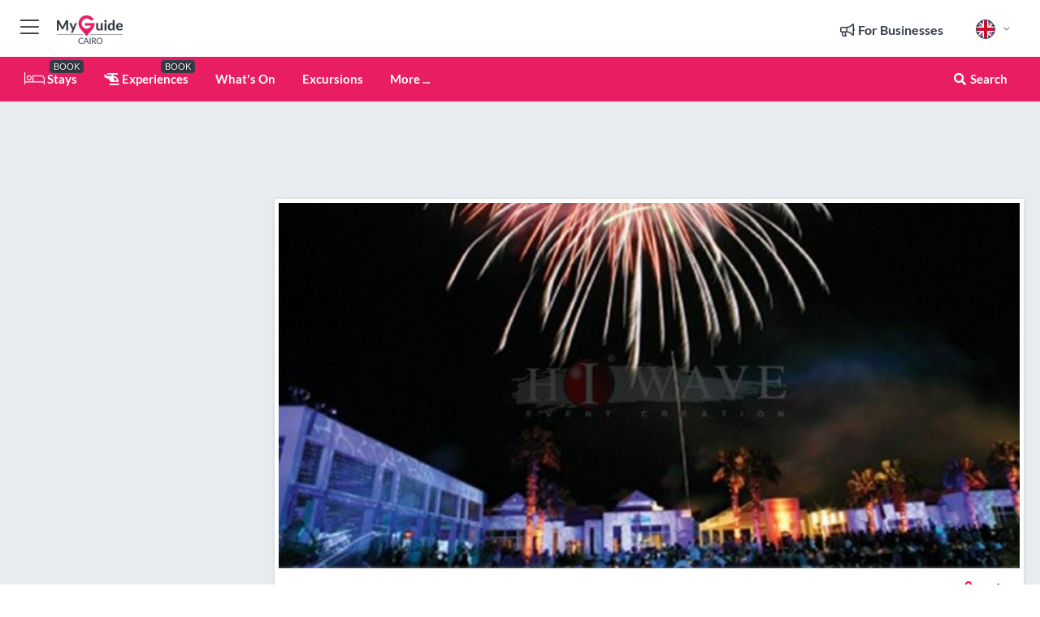

--- FILE ---
content_type: text/html; charset=utf-8
request_url: https://www.myguidecairo.com/corporate/hi-wave-events
body_size: 17972
content:



			<!DOCTYPE html>
			<!--[if IE 8]>          <html class="ie ie8"> <![endif]-->
			<!--[if IE 9]>          <html class="ie ie9"> <![endif]-->
			<!--[if gt IE 9]><!-->  <html> <!--<![endif]-->
			<html lang="en" >
				<!--<![endif]-->

				<head>

					
					<!-- Global site tag (gtag.js) - Google Analytics -->
					<script nonce="97209ba6e7418d7677bfa33611265e7e" >

			 			window ['gtag_enable_tcf_support'] = true;  

			 		</script>

					<script nonce="97209ba6e7418d7677bfa33611265e7e" async src="https://www.googletagmanager.com/gtag/js?id=G-1BJ0B91QPT"></script>
					<script nonce="97209ba6e7418d7677bfa33611265e7e">
					  	window.dataLayer = window.dataLayer || [];
						function gtag(){dataLayer.push(arguments);}
			  			gtag('js', new Date());

			  			
					  	// gtag('config', 'G-1BJ0B91QPT');
					  	gtag('config', 'G-1BJ0B91QPT', {
					  	 	// 'campaign_source': 'Cairo',
					  	 	// 'content_group': 'Cairo',	
						  	'user_properties': {
						   	 	'website': 'Cairo'
						  	}
						});

					</script>


					
							<meta http-equiv="Content-type" content="text/html; charset=utf-8" />
		<title>Hi Wave Events in Cairo</title>
		<meta name="facebook-domain-verification" content="ktqkjm91i37jwnqn6gifer0jtgd8ob" />
		<meta name="description" content="Hi Wave Events, Cairo - The leading event organization agency in Egypt and the Middle East. HI WAVE Events is a full service event creation and management co...">
		<meta name="keywords" content="Hi Wave Events, Cairo">
		<meta name="robots" content="noodp, index, follow" />
		<meta name="viewport" content="width=device-width, initial-scale=1">

		<link href='https://fonts.googleapis.com/css?family=Lato:300,400,700,900' rel='stylesheet' type='text/css'>
		
						<link rel="alternate" href="https://www.myguidecairo.com/corporate/hi-wave-events" hreflang="en" />
							
							<link rel="alternate" href="https://www.myguidecairo.com/corporate/hi-wave-events" hreflang="x-default" />
						<link rel="alternate" href="https://www.myguidecairo.com/es/empresa/hi-wave-events" hreflang="es" />
							
						<link rel="alternate" href="https://www.myguidecairo.com/fr/corporate/hi-wave-events" hreflang="fr" />
							
						<link rel="alternate" href="https://www.myguidecairo.com/pt/corporate/hi-wave-events" hreflang="pt" />
							
						<link rel="alternate" href="https://www.myguidecairo.com/it/corporate/hi-wave-events" hreflang="it" />
							
						<link rel="alternate" href="https://www.myguidecairo.com/de/corporate/hi-wave-events" hreflang="de" />
							
						<link rel="alternate" href="https://www.myguidecairo.com/nl/zakelijk/hi-wave-events" hreflang="nl" />
							
						<link rel="alternate" href="https://www.myguidecairo.com/no/corporate/hi-wave-events" hreflang="no" />
							
						<link rel="alternate" href="https://www.myguidecairo.com/da/corporate/hi-wave-events" hreflang="da" />
							
						<link rel="alternate" href="https://www.myguidecairo.com/sv/foretag/hi-wave-events" hreflang="sv" />
							
						<link rel="alternate" href="https://www.myguidecairo.com/ja/corporate/hi-wave-events" hreflang="ja" />
							
						<link rel="alternate" href="https://www.myguidecairo.com/fi/corporate/hi-wave-events" hreflang="fi" />
							
						<link rel="alternate" href="https://www.myguidecairo.com/pl/corporate/hi-wave-events" hreflang="pl" />
							
						<link rel="alternate" href="https://www.myguidecairo.com/ru/%D0%9A%D0%BE%D1%80%D0%BF%D0%BE%D1%80%D0%B0%D1%82%D0%B8%D0%B2%D1%8B-%D0%B2-%D0%9A%D0%B0%D0%B8%D1%80%D0%B5/hi-wave-events" hreflang="ru" />
							
		
	
		<meta name="google-site-verification" content="g-Hssh-jr_iFZzkQsW9QswVlqUzeLWIy9Lys_Od8z5c" />
		<meta name="ahrefs-site-verification" content="f60c15e269fc27ccdd109cbef095f33e8531889e234532880849b804da551c44">
		<link rel="dns-prefetch" href="//https://images.myguide-cdn.com">
		<link rel="preload" fetchpriority="high" as="image" href="https://images.myguide-cdn.com/cdn-cgi/image/height=35,format=auto,quality=85/images/myguide/logo-light/cairo.png">
		<link rel="preload" fetchpriority="high" as="image" href="https://images.myguide-cdn.com/cdn-cgi/image/height=35,format=auto,quality=85/images/myguide/logo-dark/cairo.png">
		<link rel="preload" fetchpriority="high" as="image" href="https://images.myguide-cdn.com/cdn-cgi/image/width=1200,format=auto,quality=85/images/myguide/myguide-travel-frame.jpg">

		

		
		
		
		<link rel="canonical" href="https://www.myguidecairo.com/corporate/hi-wave-events"  />
		
		

		<link rel="icon" href="https://images.myguide-cdn.com/favicons/favicon.ico" />
		<link rel="manifest" href="/manifest.json">
		<link rel="apple-touch-icon" sizes="57x57" href="https://images.myguide-cdn.com/favicons/apple-icon-57x57.png">
		<link rel="apple-touch-icon" sizes="60x60" href="https://images.myguide-cdn.com/favicons/apple-icon-60x60.png">
		<link rel="apple-touch-icon" sizes="72x72" href="https://images.myguide-cdn.com/favicons/apple-icon-72x72.png">
		<link rel="apple-touch-icon" sizes="76x76" href="https://images.myguide-cdn.com/favicons/apple-icon-76x76.png">
		<link rel="apple-touch-icon" sizes="114x114" href="https://images.myguide-cdn.com/favicons/apple-icon-114x114.png">
		<link rel="apple-touch-icon" sizes="120x120" href="https://images.myguide-cdn.com/favicons/apple-icon-120x120.png">
		<link rel="apple-touch-icon" sizes="144x144" href="https://images.myguide-cdn.com/favicons/apple-icon-144x144.png">
		<link rel="apple-touch-icon" sizes="152x152" href="https://images.myguide-cdn.com/favicons/apple-icon-152x152.png">
		<link rel="apple-touch-icon" sizes="180x180" href="https://images.myguide-cdn.com/favicons/apple-icon-180x180.png">
		<link rel="icon" type="image/png" sizes="192x192"  href="https://images.myguide-cdn.com/favicons/android-icon-192x192.png">
		<link rel="icon" type="image/png" sizes="32x32" href="https://images.myguide-cdn.com/favicons/favicon-32x32.png">
		<link rel="icon" type="image/png" sizes="96x96" href="https://images.myguide-cdn.com/favicons/favicon-96x96.png">
		<link rel="icon" type="image/png" sizes="16x16" href="https://images.myguide-cdn.com/favicons/favicon-16x16.png">
		<meta name="msapplication-TileImage" content="https://images.myguide-cdn.com/favicons/ms-icon-144x144.png">
		<meta name="msapplication-TileColor" content="#ffffff">
		<meta name="theme-color" content="#ffffff">
		<meta name="referrer" content="origin">


		<!-- CSS for IE -->
		<!--[if lte IE 9]>
			<link rel="stylesheet" type="text/css" href="css/ie.css" />
		<![endif]-->

		<!-- HTML5 shim and Respond.js IE8 support of HTML5 elements and media queries -->
		<!--[if lt IE 9]>
		  <script type='text/javascript' src="https://html5shiv.googlecode.com/svn/trunk/html5.js"></script>
		  <script type='text/javascript' src="https://cdnjs.cloudflare.com/ajax/libs/respond.js/1.4.2/respond.js"></script>
		<![endif]-->

		
		<meta name="yandex-verification" content="af9c3905eb736483" />
		
		<meta name="p:domain_verify" content="9f2d0fd09100c83e1e9462f55da3ba0a"/>


		<meta property="og:title" content="Hi Wave Events in Cairo"/>
		<meta property="og:url" content="https://www.myguidecairo.com/corporate/hi-wave-events" />
		<meta property="og:type" content="product"/>
		<meta property="og:site_name" content="My Guide Cairo"/>
		<meta property="og:description" content="Hi Wave Events, Cairo - The leading event organization agency in Egypt and the Middle East. HI WAVE Events is a full service event creation and management co..." />
		<meta property="og:brand" content="Hi Wave Events in Cairo">

					<meta property="og:locale" content="en_GB"/>
					<meta property="og:locale:alternate" content="es_ES"/>
					<meta property="og:locale:alternate" content="fr_FR"/>
					<meta property="og:locale:alternate" content="pt_PT"/>
					<meta property="og:locale:alternate" content="it_IT"/>
					<meta property="og:locale:alternate" content="de_DE"/>
					<meta property="og:locale:alternate" content="nl_NL"/>
					<meta property="og:locale:alternate" content="no_NO"/>
					<meta property="og:locale:alternate" content="da_DK"/>
					<meta property="og:locale:alternate" content="sv_SE"/>
					<meta property="og:locale:alternate" content="ja_JP"/>
					<meta property="og:locale:alternate" content="fi_FI"/>
					<meta property="og:locale:alternate" content="pl_PL"/>
					<meta property="og:locale:alternate" content="ru_RU"/>

		
		
		
		<meta property="og:image" content="https://images.myguide-cdn.com/cairo/companies/hi-wave-events/large/hi-wave-events-327092.jpg" />

		
		
		<meta property="product:retailer_part_no" content="C61629"/>
		<meta property="product:category" content="Corporate"/>
		
		<meta property="product:location" content="Cairo"/>
		
		
		
		
		<meta property="product:country" content="Egypt"/>
		<meta property="product:type" content="Corporate"/>
		


		
		
		
		
		
		
	
		<meta itemprop="name" content="Hi Wave Events in Cairo">
		<meta itemprop="description" content="Hi Wave Events, Cairo - The leading event organization agency in Egypt and the Middle East. HI WAVE Events is a full service event creation and management co...">
		<meta itemprop="image" content="https://images.myguide-cdn.com/cairo/companies/hi-wave-events/large/hi-wave-events-327092.jpg">


		<meta name="twitter:card" content="summary">
		<meta name="twitter:site" content="@MyGuideNetwork">
		
		<meta name="twitter:title" content="Hi Wave Events in Cairo">
		<meta name="twitter:description" content="Hi Wave Events, Cairo - The leading event organization agency in Egypt and the Middle East. HI WAVE Events is a full service event creation and management co...">
		<meta name="twitter:image" content="https://images.myguide-cdn.com/cairo/companies/hi-wave-events/large/hi-wave-events-327092.jpg">

		<meta name="google-site-verification" content="6h6jNsF2E76IFGQ-53vI62FusaH4Rx7G6HwIvLLkQdI" />
		<meta name="google-adsense-account" content="ca-pub-6651265782782197">	




		<link href="https://cache.myguide-network.com//_cache/c7cbef82892739a3c14f125617b5f814.css" rel="stylesheet" type='text/css'>



			
		

			<script nonce="97209ba6e7418d7677bfa33611265e7e" async src="https://securepubads.g.doubleclick.net/tag/js/gpt.js"></script>
			<script nonce="97209ba6e7418d7677bfa33611265e7e">
				var gptadslots = [];
			  	var googletag = googletag || {};
	  			googletag.cmd = googletag.cmd || [];

				googletag.cmd.push(function() {
				gptadslots.push(googletag.defineSlot('/36886427/cairo_mpu1_300x250', [300, 250], 'mpu1_300x250').addService(googletag.pubads()));
				gptadslots.push(googletag.defineSlot('/36886427/cairo_mpu2_300x250', [300, 250], 'mpu2_300x250').addService(googletag.pubads()));
				gptadslots.push(googletag.defineSlot('/36886427/cairo_mpu3_300x250', [300, 250], 'mpu3_300x250').addService(googletag.pubads()));

				
				gptadslots.push(googletag.defineSlot('/36886427/cairo_top_728x90', [728, 90], 'top_728x90').addService(googletag.pubads()));
				gptadslots.push(googletag.defineSlot('/36886427/cairo_mpu1_300x600', [300, 600], 'mpu1_300x600').addService(googletag.pubads()));
				gptadslots.push(googletag.defineSlot('/36886427/cairo_mpu1_728x90', [728, 90], 'mpu1_728x90').addService(googletag.pubads()));
				gptadslots.push(googletag.defineSlot('/36886427/cairo_top_320x50', [320, 50], 'top_320x50').addService(googletag.pubads()));
				gptadslots.push(googletag.defineSlot('/36886427/cairo_mpu1_320x50', [320, 50], 'mpu1_320x50').addService(googletag.pubads()));

				googletag.pubads().enableSingleRequest();
				googletag.pubads().setTargeting("PageLink","/corporate/hi-wave-events");
				googletag.pubads().setTargeting("PageType","Company");
				googletag.pubads().setTargeting("PageID","61629");
				googletag.pubads().setTargeting("Lang","en");
				googletag.pubads().setTargeting("Page","Free");
				
				
				googletag.enableServices();
				});


				// googletag.cmd.push(function() { googletag.display('mpu1_300x250'); });
				// googletag.cmd.push(function() { googletag.display('top_728x90'); });
				// googletag.cmd.push(function() { googletag.display('top_320x50'); });
			</script>

		
		
		<!-- GetYourGuide Analytics -->

		<script>
		window.addEventListener('load', function() {
			var gygScript = document.createElement('script');
			gygScript.src = "https://widget.getyourguide.com/dist/pa.umd.production.min.js";
			gygScript.async = true;
			gygScript.defer = true;

			gygScript.dataset.gygPartnerId = "GIYFBFF";
			gygScript.dataset.gygGlobalAutoInsert = "true";
			gygScript.dataset.gygGlobalAutoInsertLimit = "8";
			gygScript.dataset.gygGlobalCmp = "auto-insertion";
			gygScript.dataset.gygGlobalAllowedHostCssSelector = ".gygauto";
			gygScript.dataset.gygGlobalExcludedHostUrls = "";
			gygScript.dataset.gygGlobalAllowedHostPathPrefixes = "";
			gygScript.dataset.gygGlobalExcludedKeywords = "";

			document.body.appendChild(gygScript);
		});
		</script>



			<script src="https://www.google.com/recaptcha/enterprise.js?render=6LduFhgrAAAAACFpapDObcxwzn2yMpn2lP5jxegn" async defer></script>

				</head>

				<body class="no-trans front-page company" 
					ng-app="siteApp" 
					id="MainAppCtrl" 
					ng-controller="AppController" 
					ng-init="$root.activeLanguage = 'en'; init({
						location: 'cairo',
						ga4key: '',
						slug: '/corporate/hi-wave-events',
						title: 'Hi Wave Events in Cairo',
						popup: '',
						actionToken: 'c1288ee3bdb4cc313d70a998ab5057e8ed4f325d52805a65f8d3cedb1901652e',
						lastAction: '',
                        userId: '',
						    googleSignIn: {
                                clientId :'620088340861-8ek878891c5o7ec7gredhui5eqqdph00.apps.googleusercontent.com'
                            },
                        
						view: 'corporate'
					});"


					>
				

					<div id="page-wrapper">


							





			<header id="header" class="navbar-static-top sticky-header ">
				<div class="topnav">
					<div class="container text-center">
						<ul class="quick-menu pull-left">
							<li >

								<a  id="menu-01" href="#mobile-menu-01" title="Toggle Menu" data-toggle="collapse" class="btn-block1 mobile-menu-toggle">
									<i class="fal fa-bars fa-fw"></i>
									<i class="fal fa-times fa-fw"></i>
								</a>

								
							</li>

						
							<li>
								<span class="logo navbar-brand">
									<a href="/" title="My Guide Cairo">
										<div ng-controller="SeasonCtrl" ng-class="seasonClass">
											<img loading="lazy" class="logo-dark" src="https://images.myguide-cdn.com/cdn-cgi/image/height=35,format=auto,quality=85/images/myguide/logo-dark/cairo.png" alt="My Guide Cairo" />
										</div>
									</a>
								</span>
							</li>
						</ul>

						<ul class="social-icons clearfix pull-right">
							
							

							<li   ng-show="$root.cart.count" ng-controller="OrderController" ng-cloak data-toggle="tooltip" data-placement="bottom" title="Shopping Cart">
								<a ng-click="openModal('/order/modal?init=summary&orderID='+ $root.cart.orderId, null, false, 'dialog-centered');" class="btn-block relative cartIcon" > 
									<span class="fa fa-shopping-cart" title='#{[{$root.cart.orders.id}]}'></span>
									<label class="hide">Orders</label>
									<div ng-show="$root.cart.count" class="ng-cloak 1pulsing-notification" ng-class="{'pulsing-notification' : $root.cart.count }">
										<small ng-bind="$root.cart.count"></small>
									</div>
								</a>
							</li>



							

								
							
								
								<li class="forBusiness">
									<a href="/for-businesses" 
										class="btn-block">
										<span class="far fa-fw fa-bullhorn"></span>
										<span><strong>For Businesses</strong></span>
									</a>
								</li>
							
								<li id="languagePicker" class="dropdown">
									<a class="dropdown-toggle" id="dropdownMenu3" data-toggle="dropdown">
												<span class="flag-icon flag-icon-squared flag-icon-gb mr5"></span>
										<i class="far fa-angle-down hidden-xs"></i>
									</a>
									<ul class="dropdown-menu dropdown-menu-left" aria-labelledby="dropdownMenu2">
												<li>
															<a href="/es/empresa/hi-wave-events">
																<span class="flag-icon flag-icon-squared flag-icon-es mr5"></span>
																<small>Spanish</small>
															</a>
												</li>
												<li>
															<a href="/fr/corporate/hi-wave-events">
																<span class="flag-icon flag-icon-squared flag-icon-fr mr5"></span>
																<small>French</small>
															</a>
												</li>
												<li>
															<a href="/pt/corporate/hi-wave-events">
																<span class="flag-icon flag-icon-squared flag-icon-pt mr5"></span>
																<small>Portuguese</small>
															</a>
												</li>
												<li>
															<a href="/it/corporate/hi-wave-events">
																<span class="flag-icon flag-icon-squared flag-icon-it mr5"></span>
																<small>Italian</small>
															</a>
												</li>
												<li>
															<a href="/de/corporate/hi-wave-events">
																<span class="flag-icon flag-icon-squared flag-icon-de mr5"></span>
																<small>German</small>
															</a>
												</li>
												<li>
															<a href="/nl/zakelijk/hi-wave-events">
																<span class="flag-icon flag-icon-squared flag-icon-nl mr5"></span>
																<small>Dutch</small>
															</a>
												</li>
												<li>
															<a href="/no/corporate/hi-wave-events">
																<span class="flag-icon flag-icon-squared flag-icon-no mr5"></span>
																<small>Norwegian</small>
															</a>
												</li>
												<li>
															<a href="/da/corporate/hi-wave-events">
																<span class="flag-icon flag-icon-squared flag-icon-dk mr5"></span>
																<small>Danish</small>
															</a>
												</li>
												<li>
															<a href="/sv/foretag/hi-wave-events">
																<span class="flag-icon flag-icon-squared flag-icon-sv mr5"></span>
																<small>Swedish</small>
															</a>
												</li>
												<li>
															<a href="/ja/corporate/hi-wave-events">
																<span class="flag-icon flag-icon-squared flag-icon-jp mr5"></span>
																<small>Japanese</small>
															</a>
												</li>
												<li>
															<a href="/fi/corporate/hi-wave-events">
																<span class="flag-icon flag-icon-squared flag-icon-fi mr5"></span>
																<small>Finnish</small>
															</a>
												</li>
												<li>
															<a href="/pl/corporate/hi-wave-events">
																<span class="flag-icon flag-icon-squared flag-icon-pl mr5"></span>
																<small>Polish</small>
															</a>
												</li>
												<li>
															<a href="/ru/%D0%9A%D0%BE%D1%80%D0%BF%D0%BE%D1%80%D0%B0%D1%82%D0%B8%D0%B2%D1%8B-%D0%B2-%D0%9A%D0%B0%D0%B8%D1%80%D0%B5/hi-wave-events">
																<span class="flag-icon flag-icon-squared flag-icon-ru mr5"></span>
																<small>Russian</small>
															</a>
												</li>
									</ul>
								</li>


							
						</ul>
					</div>
				</div>


				<div class="main-header ">
					
					<div class="container">

						<nav class="scrollmenu" role="navigation">
							<ul class="menu">



									

										<li id="homepage" >
											<a href="/">
												<i class="fal fa-bed fa-lg"></i> Stays
											</a>
											<small class="label dark">BOOK</small>
											
										</li>



									

														<li id="experiences" >
															<a href="/experiences"><i class="fas fa-helicopter"></i> Experiences</a>
															<small class="label dark">BOOK</small>
														</li>



										<li id="whatson" >
											<a href="/events">What's On</a>
										</li>


														<li id="excursions" >
															<a href="/excursions">Excursions</a>
														</li>

									
									
									





									<li>
											<a ng-href="" ng-click="openModal('/modal/menu', null, false, 'dialog-centered modal-lg');" class="btn-block">
												More ...
											</a>
									</li>

											<li class="pull-right" data-toggle="tooltip" data-placement="bottom" title="Search Website">
												<a class="btn-block noarrows" data-fancybox data-options='{"smallBtn":false, "buttons":false}' data-src="#filters" href="javascript:;" ng-click="$root.searchQuery=''; $root.searchTotal=1">
													<span class="fa fa-fw fa fa-search"></span> Search
												</a>
											</li>
							</ul>
						</nav>
					</div>

					
				</div>



				<nav id="mobile-menu-01" class="mobile-menu collapse width" aria-expanded="false" ng-cloak>
	                
					
					<a id="menu-01" href="#mobile-menu-01" title="Toggle Menu" data-toggle="collapse" class="mobile-menu-toggle">
							<i class="fal fa-times fa-fw"></i>
						</a>

	                <ul id="mobile-primary-menu" class="menu">

	                	<li ng-if="!$root.user.id" ng-cloak class="loginButton">
							

							<button ng-if="!$root.user.id" ng-click="openModal('/modal/users/auth', null, false, 'dialog-centered');" type="button" class="ng-scope">
                                Login / Sign Up         
                            </button>
						</li>
					
						
						<li ng-if="$root.user.id" ng-cloak class="loginButton menu-item-has-children">
							<a role="button" data-toggle="collapse" href="#profileMenuCollapse" aria-expanded="false" aria-controls="profileMenuCollapse">
								<img ng-if="$root.user.social.facebook.id"
									ng-src="{[{'https://graph.facebook.com/'+ $root.user.social.facebook.id + '/picture?type=large'}]}" 
									alt="{[{$root.user.fullName}]}">
								<img ng-if="!$root.user.social.facebook.id"
									ng-src="https://images.myguide-cdn.com/cdn-cgi/image/height=45,format=auto,quality=85/images/author-placeholder.jpg" 
									alt="{[{$root.user.fullName}]}">
								Hello {[{$root.user.name}]} <i class="fal fa-angle-down"></i>
							</a>
							<div class="submenu collapse" id="profileMenuCollapse">
								<ul>
									<li>
										<a ng-href="/profile">
											Profile
										</a>
									</li>
									<li>
										<a ng-href="/order-history">
											Your Orders
										</a>
									</li>
									<li>
										<a ng-href="/lists">
											My Guides
										</a>
									</li>
									<li>
										<a ng-click="userLogout({
											rid: 'READER_ID',
											url: 'https://www.myguidecairo.com/corporate/hi-wave-events',
											return: 'https://www.myguidecairo.com/corporate/hi-wave-events'
										}, true)" ng-href="">
										Logout
										</a>
									</li>
								</ul>
								<div class="space-sep10"></div>
							</div>
						</li>
						<div class="separator"></div>
					


							<li>
								<a href="/for-businesses">
									<i class="fal fa-bullhorn"></i> Add a Business
								</a>
							</li>

							<li>
								<a href="/addcompany">
									<i class="fal fa-check"></i> Claim your Business
								</a>
							</li>

							<li>
								<a href="/promote-events">
									<i class="fal fa-calendar-alt"></i> Promote Events
								</a>
							</li>

							<div class="space-sep10"></div>
							<div class="separator"></div>

						
						

							<li class="menu-item-has-children">
								<a role="button" data-toggle="collapse" href="#eventsMenuCollapse" aria-expanded="false" aria-controls="eventsMenuCollapse">
									<i class="fas fa-calendar-alt"></i> What's On Cairo<i class="fal fa-angle-down"></i>
								</a>
								<div class="submenu collapse" id="eventsMenuCollapse">
									<ul>
										<li><a href="/events">All Events in Cairo</a></li>

											<li><a href="/events/next-week">Next Week</a></li>
											<li><a href="/events/this-weekend">This Weekend</a></li>
											<li><a href="/events/today">Today</a></li>
											<li><a href="/events/tomorrow">Tomorrow</a></li>

											<li><a href="/events/january-2026">January 2026</a></li>
											<li><a href="/events/february-2026">February 2026</a></li>
											<li><a href="/events/march-2026">March 2026</a></li>
											<li><a href="/events/april-2026">April 2026</a></li>
											<li><a href="/events/may-2026">May 2026</a></li>
											<li><a href="/events/june-2026">June 2026</a></li>
											<li><a href="/events/july-2026">July 2026</a></li>
											<li><a href="/events/august-2026">August 2026</a></li>
									</ul>
								</div>
							</li>
							<div class="space-sep10"></div>
							<div class="separator"></div>



							<li id="homepage" >
								<a href="/">
									<i class="fal fa-bed fa-lg"></i> Stays
									<small class="label pink">BOOK</small>
								</a>
							</li>





												<li>
													<a href="/experiences"> 
														<i class="fas fa-helicopter"></i> Experiences
														<small class="label pink">BOOK</small>
													
													</a>
												</li>

						
						<div class="space-sep10"></div>
						<div class="separator"></div>							

												<li>
													<a href="/excursions"> Excursions
													</a>
												</li>

						
										<li><a href="/accommodation">Accommodation</a></li>
										<li><a href="/restaurants">Restaurants</a></li>
										<li><a href="/nightlife">Nightlife</a></li>
										<li><a href="/shopping">Shopping</a></li>
										<li><a href="/things-to-do">Things to do</a></li>
										<li><a href="/real-estate">Real Estate</a></li>
										<li><a href="/corporate">Corporate</a></li>

						<div class="space-sep10"></div>
						<div class="separator"></div>




						
						

						
							<li class="">
								<a href="/regional-information">Regional Info</a>
							</li>
					</ul>
	            </nav>

				<nav id="mobile-menu-02" class="mobile-menu collapse " aria-expanded="false">
					<a id="menu-02" href="#mobile-menu-02" title="Search" data-toggle="collapse" class="mobile-menu-toggle filter">
						
					</a>
					

					<ul class="iconList clearfix">
	    					<li>

	    						<a ng-href ng-click="openModal('/modal/users/auth', null, false, 'dialog-centered');" class="btn-block relative cartIcon"><i class="fa fa-user"></i> <span>View Profile</span></a></li>
							<li>
								<a ng-href ng-click="openModal('/modal/users/auth', null, false, 'dialog-centered');" class="btn-block relative cartIcon"><i class="fa fa-shopping-cart"></i> <span>Your Orders</span></a>
							</li>
	    					<li>
								<a ng-href ng-click="openModal('/modal/users/auth', null, false, 'dialog-centered');" class="btn-block relative cartIcon"> 
									<i class="fa fa-list"></i> <span>My Guides</span>
								</a>
							</li>
		    				<li>
		    					<a ng-href ng-click="openModal('/modal/users/auth', null, false, 'dialog-centered');"><i class="fa fa-sign-in"></i><span>Login</span></a>
		    				</li>
		    		</ul>
						<div class="logIn">
							<p>Log in for great & exciting features!</p> <img width="53" height="29" src="https://images.myguide-cdn.com/images/myguide/icons/arrow.png" alt="Arrow">
						</div>
	            </nav>

			</header>
	





							

								 <script type="application/ld+json">{
    "@context": "http:\/\/schema.org",
    "@type": "Organization",
    "name": "My Guide Cairo",
    "url": "https:\/\/www.myguidecairo.com",
    "logo": {
        "@context": "http:\/\/schema.org",
        "@type": "ImageObject",
        "url": "https:\/\/images.myguide-cdn.com\/images\/myguide\/logo-dark\/cairo.png"
    }
}</script>
 <script type="application/ld+json">{
    "@context": "http:\/\/schema.org",
    "@type": "WebSite",
    "name": "My Guide Cairo",
    "url": "https:\/\/www.myguidecairo.com"
}</script>
 <script type="application/ld+json">{
    "@context": "http:\/\/schema.org",
    "@type": "BreadcrumbList",
    "itemListElement": [
        {
            "@type": "ListItem",
            "position": 1,
            "item": {
                "@id": "\/",
                "name": "Cairo"
            }
        },
        {
            "@type": "ListItem",
            "position": 2,
            "item": {
                "@id": "\/corporate",
                "name": "Corporate"
            }
        },
        {
            "@type": "ListItem",
            "position": 3,
            "item": {
                "@id": "\/corporate\/hi-wave-events",
                "name": "Hi Wave Events"
            }
        }
    ]
}</script>
 <script type="application/ld+json">{
    "@context": "http:\/\/schema.org",
    "@graph": [
        {
            "@context": "http:\/\/schema.org",
            "@type": "SiteNavigationElement",
            "@id": "https:\/\/www.myguidecairo.com#menu",
            "name": "Stays",
            "url": "https:\/\/www.myguidecairo.com\/"
        },
        {
            "@context": "http:\/\/schema.org",
            "@type": "SiteNavigationElement",
            "@id": "https:\/\/www.myguidecairo.com#menu",
            "name": "Experiences",
            "url": "https:\/\/www.myguidecairo.com\/experiences"
        },
        {
            "@context": "http:\/\/schema.org",
            "@type": "SiteNavigationElement",
            "@id": "https:\/\/www.myguidecairo.com#menu",
            "name": "Excursions",
            "url": "https:\/\/www.myguidecairo.com\/excursions"
        },
        {
            "@context": "http:\/\/schema.org",
            "@type": "SiteNavigationElement",
            "@id": "https:\/\/www.myguidecairo.com#menu",
            "name": "Events in Cairo",
            "url": "https:\/\/www.myguidecairo.com\/events"
        },
        {
            "@context": "http:\/\/schema.org",
            "@type": "SiteNavigationElement",
            "@id": "https:\/\/www.myguidecairo.com#menu",
            "name": "Accommodation",
            "url": "https:\/\/www.myguidecairo.com\/accommodation"
        },
        {
            "@context": "http:\/\/schema.org",
            "@type": "SiteNavigationElement",
            "@id": "https:\/\/www.myguidecairo.com#menu",
            "name": "Restaurants",
            "url": "https:\/\/www.myguidecairo.com\/restaurants"
        },
        {
            "@context": "http:\/\/schema.org",
            "@type": "SiteNavigationElement",
            "@id": "https:\/\/www.myguidecairo.com#menu",
            "name": "Nightlife",
            "url": "https:\/\/www.myguidecairo.com\/nightlife"
        },
        {
            "@context": "http:\/\/schema.org",
            "@type": "SiteNavigationElement",
            "@id": "https:\/\/www.myguidecairo.com#menu",
            "name": "Shopping",
            "url": "https:\/\/www.myguidecairo.com\/shopping"
        },
        {
            "@context": "http:\/\/schema.org",
            "@type": "SiteNavigationElement",
            "@id": "https:\/\/www.myguidecairo.com#menu",
            "name": "Things to do",
            "url": "https:\/\/www.myguidecairo.com\/things-to-do"
        },
        {
            "@context": "http:\/\/schema.org",
            "@type": "SiteNavigationElement",
            "@id": "https:\/\/www.myguidecairo.com#menu",
            "name": "Real Estate",
            "url": "https:\/\/www.myguidecairo.com\/real-estate"
        },
        {
            "@context": "http:\/\/schema.org",
            "@type": "SiteNavigationElement",
            "@id": "https:\/\/www.myguidecairo.com#menu",
            "name": "Corporate",
            "url": "https:\/\/www.myguidecairo.com\/corporate"
        },
        {
            "@context": "http:\/\/schema.org",
            "@type": "SiteNavigationElement",
            "@id": "https:\/\/www.myguidecairo.com#menu",
            "name": "Regional Info",
            "url": "https:\/\/www.myguidecairo.com\/regional-information"
        },
        {
            "@context": "http:\/\/schema.org",
            "@type": "SiteNavigationElement",
            "@id": "https:\/\/www.myguidecairo.com#menu",
            "name": "Cairo Travel Guide",
            "url": "https:\/\/www.myguidecairo.com\/travel-articles"
        }
    ]
}</script>
 <script type="application/ld+json">{
    "@context": "http:\/\/schema.org",
    "description": "Hi Wave Events, Cairo - The leading event organization agency in Egypt and the Middle East. HI WAVE Events is a full service event creation and management co...",
    "address": {
        "@type": "PostalAddress",
        "streetAddress": "55 EL Hegaz ST, El Mohndseen, Cairo",
        "addressLocality": "Cairo",
        "addressCountry": "Egypt"
    },
    "image": [
        "https:\/\/images.myguide-cdn.com\/cairo\/companies\/hi-wave-events\/large\/hi-wave-events-327099.jpg",
        "https:\/\/images.myguide-cdn.com\/cairo\/companies\/hi-wave-events\/large\/hi-wave-events-327094.jpg",
        "https:\/\/images.myguide-cdn.com\/cairo\/companies\/hi-wave-events\/large\/hi-wave-events-327096.jpg",
        "https:\/\/images.myguide-cdn.com\/cairo\/companies\/hi-wave-events\/large\/hi-wave-events-327101.jpg"
    ],
    "@type": "LocalBusiness",
    "name": "Hi Wave Events",
    "url": "https:\/\/www.myguidecairo.com\/corporate\/hi-wave-events"
}</script>



								








								<section id="content">
									<div class="container">
										<div class="row">

											<div class="sidebar hidden-sm hidden-xs col-md-3">
																<div class="clearfix"></div>
			<div class="advert">

							<script async src="https://pagead2.googlesyndication.com/pagead/js/adsbygoogle.js?client=ca-pub-6651265782782197"
							     crossorigin="anonymous"></script>
							<!-- MPU1 -->
							<ins class="adsbygoogle"
							     style="display:block"
							     data-ad-client="ca-pub-6651265782782197"
							     data-ad-slot="6983515904"
							     data-ad-format="auto"
							     data-full-width-responsive="true"></ins>
							<script>
							     (adsbygoogle = window.adsbygoogle || []).push({});
							</script>

					
			</div>
			<div class="clearfix"></div>




														<div class="advert skyscraper">

			
						<a title="View All Experiences" href="/experiences">
							<img loading="lazy" src="https://images.myguide-cdn.com/cdn-cgi/image/width=350,format=auto,quality=85/advertising/gyg_en.png" height="auto" width="350" alt="Ad Placeholder">
						</a>



			
	</div>

															<div class="clearfix"></div>
		<div class="advert">

			


						<script async src="https://pagead2.googlesyndication.com/pagead/js/adsbygoogle.js?client=ca-pub-6651265782782197"
						     crossorigin="anonymous"></script>
						<ins class="adsbygoogle"
						     style="display:block"
						     data-ad-format="fluid"
						     data-ad-layout-key="-fb+5w+4e-db+86"
						     data-ad-client="ca-pub-6651265782782197"
						     data-ad-slot="8488169263"></ins>
						<script>
						     (adsbygoogle = window.adsbygoogle || []).push({});
						</script>

						
							
						<div 
								class="trackClick" 
								data-affiliate="GetYourGuide" 
								data-track="affiliatelink"  
								data-view="company"
								data-type="company" 
								data-typeid="61629" 
								data-ref="widget_auto"
								data-gyg-widget="auto" 
								data-gyg-number-of-items="5"
								data-gyg-locale-code="en-GB" 
								data-gyg-currency="EUR" 
								data-gyg-cmp=""
								data-gyg-partner-id="GIYFBFF"></div>



					
					
		</div>

											</div>
											
											<div id="main" class="col-sm-12 col-md-9">
																<div class="advert leaderboard">

							<div id="top_728x90">
								<script async src="https://pagead2.googlesyndication.com/pagead/js/adsbygoogle.js?client=ca-pub-6651265782782197"
								     crossorigin="anonymous"></script>
								<!-- Leaderboard1 -->
								<ins class="adsbygoogle"
								     style="display:inline-block;width:728px;height:90px"
								     data-ad-client="ca-pub-6651265782782197"
								     data-ad-slot="4539684967"></ins>
								<script>
								     (adsbygoogle = window.adsbygoogle || []).push({});
								</script>
							</div>

							<div class="callToAction">
								<div>Want to Run Your Own<br><strong>My Guide Website</strong>?</div>
								<a class="pink" href="https://www.myguide-network.com/franchise" target="_blank"><i class="fa fa-info-circle"></i> Find Out More</a>
							</div>
						
									

			</div>

														<div class="companyslider new">
		<div id="mediaCarouselPhoto" class="col-xs-12 col-sm-12 col-md-12 nopadding">
			<div id="companyImageSlider">
					<div class="row">
						<div class="col-xs-12">
								<a data-fancybox-trigger="gallery" class="blockLink relative" href="javascript:;" data-fancybox-index="0" title="Hi Wave Events">
									<img src="https://images.myguide-cdn.com/cairo/companies/hi-wave-events/large/hi-wave-events-327099.jpg" class="big" alt="Hi Wave Events">
								</a>
						</div>
					</div>
			</div>
		</div>
		<div class="clearfix"></div>
	</div>

	
	<div class="post companyPage">
		<div id="companyTabs" class="tab-container trans-style">
			<div class="tab-page">
				<div class="tab-content col-md-12">
					<div class="tab-pane tab-page row active fade in" id="overview">
						<div class="row">
				
							<div id="companyText" class="col-sm-12 col-md-8">
								
								<div class="headingHolder">
									<div class="space-sep10"></div>
									<div class="space-sep10 hidden-xs"></div>
									<h1>Hi Wave Events</h1>
									<h2>Cairo</h2>
								</div>


									<small class="description comma">Events Organizers</small>
									
								<div class="clearfix"></div>
								<div class="space-sep10"></div>




								
								<p>We professionally plan and implement all types of events. HI WAVE Events prides itself at specifically custom designing every event to fit each company’s special needs. We have a full range of resources, which give us the ability to offer our clients an infinite number of ideas and concepts.</p><p>With over a decade of experience in concerts and both private and corporate events, HI WAVE Events does not just offer a standard event package, instead, it offers innovative solutions to make your event a special one and to ensure it conveys the appropriate message to staff, existing clients, potential new business, present and future partners.</p><p>HI WAVE Events understands the complexities of bringing all the diverse elements of your successful event together be it creative process like planning, design and visual concept, or logistics like catering, sound and light, stage and booth execution, venue selection, and transport to entertainment .</p>
								<div class="space-sep15"></div>			



								<div class="clearfix"></div>
							</div>
							<div id="companySidebar" class="col-sm-12 col-md-4">
								<div class="space-sep15"></div>

								<div class="absolute1">
										<a class="iconButton" title="Add to My Guide" ng-click="openModal('/modal/users/auth', null, false, 'dialog-centered');"><i class="far fa-plus"></i></a>
									
		<a id="socialsharebutton" tabindex="0" data-trigger="focus" class="iconButton" data-placement="bottom" data-html="true" data-toggle="popover" title="Share with Friends" data-content="
			<a href='#' class='ssk sskIcon ssk-facebook' data-toggle='tooltip' data-placement='bottom' title='Share on Facebook'></a>
			<a href='#' class='ssk sskIcon ssk-twitter' data-toggle='tooltip' data-placement='bottom' title='Share on Twitter'></a>
		    <a href='#' class='ssk sskIcon ssk-email' data-toggle='tooltip' data-placement='bottom' title='Share via Email'></a>
		    <a href='#' class='ssk sskIcon ssk-pinterest' data-toggle='tooltip' data-placement='bottom' title='Share on Pinterest'></a>
		    <a href='#' class='ssk sskIcon ssk-linkedin' data-toggle='tooltip' data-placement='bottom' title='Share on LinkedIn'></a>">
				<i class="fa fa-fw fa-share-alt"></i>
		</a>

								</div>

								<div class="clearfix"></div>

								<div class="space-sep15"></div>


										<h2>Contact</h2>
										<ul class="companyInfo">
													<li  ng-cloak>
														<div class="space-sep5 hidden-xs"></div>
														<a ng-hide="showPhone" data-href="https://www.myguidecairo.com/corporate/hi-wave-events" ng-click="showPhone = true" class="trackClick" data-track="phone"><i class="fa fa-phone-square fa-fw" aria-hidden="true"></i> <span class="valContact">Click for Phone Number</span></a>
														<a ng-show="showPhone" href="tel:+2 - 33 44 8650" class="trackClick" data-track="phone"><i class="fa fa-phone-square fa-fw" aria-hidden="true"></i> <span class="valContact">+2 - 33 44 8650</span></a>
													</li>
											

										</ul>

										


										<div class="space-sep10"></div>



								

								


								
								
								<div class="space-sep30"></div>
							</div>
						</div>
					</div>
				</div>
			</div>
		</div>
	</div>



	


	





		<div class="space-sep20"></div>
		<div class="post bs p15 white-bg">
			<h2 class="pull-left">Directions</h2>

		</div>




		<div class="space-sep20"></div>
		<div class="post bs1 p15 white-bg">
			<div class="well">
				<h4><i class="fa fa-bullhorn"></i> Are you a business owner in Cairo?</h4>
			    <p>My Guide Cairo, an informative and user-friendly <strong>online guide</strong>, was created for all those interested in the Cairo region.</p>
                <p>Used daily by travellers, tourists, residents and locals, powered by Local Experts, <strong>our site reaches the people who are your potential customers.</strong></p>
			
				<ul>
					<li><i class="fa fa-check green p10" aria-hidden="true"></i> WhatsApp Enquiries</li>
					<li><i class="fa fa-check green p10" aria-hidden="true"></i> Integrate your chosen Booking platform</li>
					<li><i class="fa fa-check green p10" aria-hidden="true"></i> Gallery with Videos & Virtual Tours</li>
					<li><i class="fa fa-check green p10" aria-hidden="true"></i> Downloadable PDFs (Menus , Pricing lists..)</li>
					<li><i class="fa fa-check green p10" aria-hidden="true"></i> Event Promotion Included</li>
					<li><i class="fa fa-check green p10" aria-hidden="true"></i> Website Link</li>
					<li><i class="fa fa-check green p10" aria-hidden="true"></i> Social Media links</li>
				</ul>
				<div class="space-sep20"></div>
				<a href="/for-businesses" target="_blank" class="button btn-block1 primary strong">
    				Find Out More
				</a>
			</div>
		</div>							

	
	<div class="space-sep10"></div>







											</div>
										</div>
									</div>
								</section>

							
		<div id="userlists" class="mgLightbox customLightbox">
			<div class="lightboxHeader">
				<a class="innerClose left" data-fancybox-close><i class="fa fa-angle-double-left"></i></a>
					<a ng-click="openModal('/modal/users/auth', null, false, 'dialog-centered');" class="innerClose pull-right">
						<i class="fa fa-user-circle"></i>
					</a>
				<h4>My Lists</h4>

				<div id="createBox" class="mgLightbox smallBox">
					<div class="lightboxHeader">
						<a class="innerClose left" data-fancybox-close><i class="fa fa-angle-double-left"></i></a>
						<a class="innerClose" data-fancybox-close><span class="closeIcon faded"></span></a>
						<h4>Create New Guide</h4>
					</div>
					<div class="lightboxContent">
						<label>Suggested Guides</label>

						<select class="custom-select" ng-model="$root.listCtrl.select.ideas" ng-change="$root.listCtrl.value = $root.listCtrl.select.ideas;" name="ideas" id="ideas">
							<option value="">-- Select One --</option>
							<optgroup label="Suggested Guides">
								<option value="My Guide to Cairo">My Guide to Cairo</option>
									<option value="New Bars To Try">New Bars To Try</option>
									<option value="New Nightclubs To Try">New Nightclubs To Try</option>
									<option value="New Restaurants To Try">New Restaurants To Try</option>
									<option value="Best For Cocktails">Best For Cocktails</option>
									<option value="Best For Friday Night Drinks">Best For Friday Night Drinks</option>
									<option value="Best For Kids">Best For Kids</option>
									<option value="Best For Live Music">Best For Live Music</option>
									<option value="Best For Meeting Friends">Best For Meeting Friends</option>
									<option value="Best For Sundays">Best For Sundays</option>
									<option value="Best For Sunsets">Best For Sunsets</option>
									<option value="Best For Relaxing">Best For Relaxing</option>
									<option value="My Favourite Cafes">My Favourite Cafes</option>
									<option value="My Favourite Clubs">My Favourite Clubs</option>
									<option value="My Favourite Places">My Favourite Places</option>
									<option value="My Favourite Restaurants">My Favourite Restaurants</option>
									<option value="My Favourite Rooftop Bars">My Favourite Rooftop Bars</option>
									<option value="My Must See Places">My Must See Places</option>
									<option value="My Trip in DATE">My Trip in DATE</option>
									<option value="Our Trip to .....">Our Trip to .....</option>
									<option value="Must See Places For First Timers">Must See Places For First Timers</option>
									<option value="Hottest New Venues">Hottest New Venues</option>
									<option value="Trending">Trending</option>
									<option value="The Bucket List">The Bucket List</option>
							</optgroup>
								<optgroup label="Attractions in Cairo">
									<option value="Best Attractions in Cairo">Best Attractions in Cairo</option>
									<option value="Top 5 Attractions in Cairo">Top 5 Attractions in Cairo</option>
									<option value="Top 10 Attractions in Cairo">Top 10 Attractions in Cairo</option>
								</optgroup>
								<optgroup label="Bars in Cairo">
									<option value="Best Bars in Cairo">Best Bars in Cairo</option>
									<option value="Top 5 Bars in Cairo">Top 5 Bars in Cairo</option>
									<option value="Top 10 Bars in Cairo">Top 10 Bars in Cairo</option>
								</optgroup>
								<optgroup label="Beaches in Cairo">
									<option value="Best Beaches in Cairo">Best Beaches in Cairo</option>
									<option value="Top 5 Beaches in Cairo">Top 5 Beaches in Cairo</option>
									<option value="Top 10 Beaches in Cairo">Top 10 Beaches in Cairo</option>
								</optgroup>
								<optgroup label="Beach Clubs in Cairo">
									<option value="Best Beach Clubs in Cairo">Best Beach Clubs in Cairo</option>
									<option value="Top 5 Beach Clubs in Cairo">Top 5 Beach Clubs in Cairo</option>
									<option value="Top 10 Beach Clubs in Cairo">Top 10 Beach Clubs in Cairo</option>
								</optgroup>
								<optgroup label="Breathtaking Locations in Cairo">
									<option value="Best Breathtaking Locations in Cairo">Best Breathtaking Locations in Cairo</option>
									<option value="Top 5 Breathtaking Locations in Cairo">Top 5 Breathtaking Locations in Cairo</option>
									<option value="Top 10 Breathtaking Locations in Cairo">Top 10 Breathtaking Locations in Cairo</option>
								</optgroup>
								<optgroup label="Cafes in Cairo">
									<option value="Best Cafes in Cairo">Best Cafes in Cairo</option>
									<option value="Top 5 Cafes in Cairo">Top 5 Cafes in Cairo</option>
									<option value="Top 10 Cafes in Cairo">Top 10 Cafes in Cairo</option>
								</optgroup>
								<optgroup label="Clubs in Cairo">
									<option value="Best Clubs in Cairo">Best Clubs in Cairo</option>
									<option value="Top 5 Clubs in Cairo">Top 5 Clubs in Cairo</option>
									<option value="Top 10 Clubs in Cairo">Top 10 Clubs in Cairo</option>
								</optgroup>
								<optgroup label="Cocktail Bars in Cairo">
									<option value="Best Cocktail Bars in Cairo">Best Cocktail Bars in Cairo</option>
									<option value="Top 5 Cocktail Bars in Cairo">Top 5 Cocktail Bars in Cairo</option>
									<option value="Top 10 Cocktail Bars in Cairo">Top 10 Cocktail Bars in Cairo</option>
								</optgroup>
								<optgroup label="Golf Courses in Cairo">
									<option value="Best Golf Courses in Cairo">Best Golf Courses in Cairo</option>
									<option value="Top 5 Golf Courses in Cairo">Top 5 Golf Courses in Cairo</option>
									<option value="Top 10 Golf Courses in Cairo">Top 10 Golf Courses in Cairo</option>
								</optgroup>
								<optgroup label="Luxury Resorts in Cairo">
									<option value="Best Luxury Resorts in Cairo">Best Luxury Resorts in Cairo</option>
									<option value="Top 5 Luxury Resorts in Cairo">Top 5 Luxury Resorts in Cairo</option>
									<option value="Top 10 Luxury Resorts in Cairo">Top 10 Luxury Resorts in Cairo</option>
								</optgroup>
								<optgroup label="Night Clubs in Cairo">
									<option value="Best Night Clubs in Cairo">Best Night Clubs in Cairo</option>
									<option value="Top 5 Night Clubs in Cairo">Top 5 Night Clubs in Cairo</option>
									<option value="Top 10 Night Clubs in Cairo">Top 10 Night Clubs in Cairo</option>
								</optgroup>
								<optgroup label="For Birthday Parties in Cairo">
									<option value="Best For Birthday Parties in Cairo">Best For Birthday Parties in Cairo</option>
									<option value="Top 5 For Birthday Parties in Cairo">Top 5 For Birthday Parties in Cairo</option>
									<option value="Top 10 For Birthday Parties in Cairo">Top 10 For Birthday Parties in Cairo</option>
								</optgroup>
								<optgroup label="For Christmas Parties in Cairo">
									<option value="Best For Christmas Parties in Cairo">Best For Christmas Parties in Cairo</option>
									<option value="Top 5 For Christmas Parties in Cairo">Top 5 For Christmas Parties in Cairo</option>
									<option value="Top 10 For Christmas Parties in Cairo">Top 10 For Christmas Parties in Cairo</option>
								</optgroup>
								<optgroup label="For Fathers Day in Cairo">
									<option value="Best For Fathers Day in Cairo">Best For Fathers Day in Cairo</option>
									<option value="Top 5 For Fathers Day in Cairo">Top 5 For Fathers Day in Cairo</option>
									<option value="Top 10 For Fathers Day in Cairo">Top 10 For Fathers Day in Cairo</option>
								</optgroup>
								<optgroup label="For Mothers Day in Cairo">
									<option value="Best For Mothers Day in Cairo">Best For Mothers Day in Cairo</option>
									<option value="Top 5 For Mothers Day in Cairo">Top 5 For Mothers Day in Cairo</option>
									<option value="Top 10 For Mothers Day in Cairo">Top 10 For Mothers Day in Cairo</option>
								</optgroup>
								<optgroup label="For Office Parties in Cairo">
									<option value="Best For Office Parties in Cairo">Best For Office Parties in Cairo</option>
									<option value="Top 5 For Office Parties in Cairo">Top 5 For Office Parties in Cairo</option>
									<option value="Top 10 For Office Parties in Cairo">Top 10 For Office Parties in Cairo</option>
								</optgroup>
								<optgroup label="For Stag & Hens in Cairo">
									<option value="Best For Stag & Hens in Cairo">Best For Stag & Hens in Cairo</option>
									<option value="Top 5 For Stag & Hens in Cairo">Top 5 For Stag & Hens in Cairo</option>
									<option value="Top 10 For Stag & Hens in Cairo">Top 10 For Stag & Hens in Cairo</option>
								</optgroup>
								<optgroup label="For Valentines Day in Cairo">
									<option value="Best For Valentines Day in Cairo">Best For Valentines Day in Cairo</option>
									<option value="Top 5 For Valentines Day in Cairo">Top 5 For Valentines Day in Cairo</option>
									<option value="Top 10 For Valentines Day in Cairo">Top 10 For Valentines Day in Cairo</option>
								</optgroup>
								<optgroup label="Places To See in Cairo">
									<option value="Best Places To See in Cairo">Best Places To See in Cairo</option>
									<option value="Top 5 Places To See in Cairo">Top 5 Places To See in Cairo</option>
									<option value="Top 10 Places To See in Cairo">Top 10 Places To See in Cairo</option>
								</optgroup>
								<optgroup label="Restaurants in Cairo">
									<option value="Best Restaurants in Cairo">Best Restaurants in Cairo</option>
									<option value="Top 5 Restaurants in Cairo">Top 5 Restaurants in Cairo</option>
									<option value="Top 10 Restaurants in Cairo">Top 10 Restaurants in Cairo</option>
								</optgroup>
								<optgroup label="Rooftop Bars in Cairo">
									<option value="Best Rooftop Bars in Cairo">Best Rooftop Bars in Cairo</option>
									<option value="Top 5 Rooftop Bars in Cairo">Top 5 Rooftop Bars in Cairo</option>
									<option value="Top 10 Rooftop Bars in Cairo">Top 10 Rooftop Bars in Cairo</option>
								</optgroup>
								<optgroup label="Spas in Cairo">
									<option value="Best Spas in Cairo">Best Spas in Cairo</option>
									<option value="Top 5 Spas in Cairo">Top 5 Spas in Cairo</option>
									<option value="Top 10 Spas in Cairo">Top 10 Spas in Cairo</option>
								</optgroup>
								<optgroup label="Sunset Spots in Cairo">
									<option value="Best Sunset Spots in Cairo">Best Sunset Spots in Cairo</option>
									<option value="Top 5 Sunset Spots in Cairo">Top 5 Sunset Spots in Cairo</option>
									<option value="Top 10 Sunset Spots in Cairo">Top 10 Sunset Spots in Cairo</option>
								</optgroup>
								<optgroup label="Tours in Cairo">
									<option value="Best Tours in Cairo">Best Tours in Cairo</option>
									<option value="Top 5 Tours in Cairo">Top 5 Tours in Cairo</option>
									<option value="Top 10 Tours in Cairo">Top 10 Tours in Cairo</option>
								</optgroup>
								<optgroup label="Tourist Attractions in Cairo">
									<option value="Best Tourist Attractions in Cairo">Best Tourist Attractions in Cairo</option>
									<option value="Top 5 Tourist Attractions in Cairo">Top 5 Tourist Attractions in Cairo</option>
									<option value="Top 10 Tourist Attractions in Cairo">Top 10 Tourist Attractions in Cairo</option>
								</optgroup>
								<optgroup label="Things To Do in Cairo">
									<option value="Best Things To Do in Cairo">Best Things To Do in Cairo</option>
									<option value="Top 5 Things To Do in Cairo">Top 5 Things To Do in Cairo</option>
									<option value="Top 10 Things To Do in Cairo">Top 10 Things To Do in Cairo</option>
								</optgroup>
								<optgroup label="Things To Do with Kids in Cairo">
									<option value="Best Things To Do with Kids in Cairo">Best Things To Do with Kids in Cairo</option>
									<option value="Top 5 Things To Do with Kids in Cairo">Top 5 Things To Do with Kids in Cairo</option>
									<option value="Top 10 Things To Do with Kids in Cairo">Top 10 Things To Do with Kids in Cairo</option>
								</optgroup>
								<optgroup label="Wedding Venues in Cairo">
									<option value="Best Wedding Venues in Cairo">Best Wedding Venues in Cairo</option>
									<option value="Top 5 Wedding Venues in Cairo">Top 5 Wedding Venues in Cairo</option>
									<option value="Top 10 Wedding Venues in Cairo">Top 10 Wedding Venues in Cairo</option>
								</optgroup>
								<optgroup label="For A View in Cairo">
									<option value="Best For A View in Cairo">Best For A View in Cairo</option>
									<option value="Top 5 For A View in Cairo">Top 5 For A View in Cairo</option>
									<option value="Top 10 For A View in Cairo">Top 10 For A View in Cairo</option>
								</optgroup>
						</select>

						<div class="space-sep10"></div>
						<div class="space-sep5"></div>
						<p>OR</p>
						<div class="space-sep5"></div>
						<label>Name Your Own Guide</label>
						<input type="search" class="btn-block" ng-model="$root.listCtrl.value" name="q" id="q" placeholder="Enter a title or select one from above" required>
						<div class="space-sep20"></div>
						<button data-fancybox data-options='{"smallBtn":false, "buttons":false}' data-src="#confirmBox" ng-click="$root.listCtrl.command = 'list_create'; $root.listCtrl.commandText = 'Create Guide?'" class="noarrows button button-submit btn-block" >
							<i class="far fa-plus"></i> CREATE MY GUIDE
						</button>
					</div>
				</div>
			</div>

			<div class="lightboxContent">
						<div class="introduction">
							<h5>Mini Guides</h5>
							<img class="arrow" width="53" height="29" src="https://images.myguide-cdn.com/images/myguide/icons/arrow.png" alt="Arrow" />
							<p class="padded" amp-access="NOT loggedIn" amp-access-hide>Login to create your guides for Cairo.</p>
						</div>



			</div>
		</div>

		<div id="listBoxAdd" class="mgLightbox">
			<div class="lightboxHeader">
				<a class="innerClose left" data-fancybox-close><i class="fa fa-angle-double-left"></i></a>
				<a class="innerClose" data-fancybox-close><span class="closeIcon faded"></span></a>
				<h4>Add to My Guide</h4>
			</div>
			<div class="lightboxContent">
				<h5>Create New Guide</h5>
				<ul>
					<li>
						<a data-fancybox data-options='{"smallBtn":false, "buttons":false}' class="noarrows" data-src="#createBox" href="javascript:;" id="addNew">
							<i class="fa fa-plus fa-x2"></i> Add to New Guide
						</a>
					</li>
				</ul>
				<div class="space-sep10"></div>


				<div class="space-sep20"></div>


			<div class="space-sep10"></div>
			</div>
		</div>

		<div id="confirmBox" class="mgLightbox smallBox">
			<div class="lightboxHeader">
				<a class="innerClose pull-right" data-fancybox-close><span class="closeIcon faded"></span></a>
				<h4 ng-bind="$root.listCtrl.commandText"></h4>
			</div>
			<div class="lightboxContent filters1">
				<div class="textHolder">
					<form id="myform" method="post" target="_top" action="" novalidate>
						<input type="text" id="command"		name="command"  	ng-model="$root.listCtrl.command" hidden>
						<input type="text" id="value" 		name="value" 		ng-model="$root.listCtrl.value" hidden>
						<input type="text" id="listid" 		name="listid" 		ng-model="$root.listCtrl.listid" hidden>
						<input type="text" id="type" 		name="type" 		ng-model="$root.listCtrl.type" hidden>
						<input type="text" id="itemid" 		name="itemid" 		ng-model="$root.listCtrl.itemid" hidden>
						<div class="center-text">
							<button type="submit" value="CONFIRM" class="button button-submit btn-block"><i class="fa fa-tick"></i> CONFIRM</button>
							<div class="space-sep10"></div>
							<a class="button light btn-block" data-fancybox-close>Cancel</a>
						</div>
					</form>
					<div class="space-sep10"></div>
				</div>
			</div>
		</div>

		<div id="renameBox" class="mgLightbox smallBox">
			<div class="lightboxHeader">
				<a class="innerClose pull-right" data-fancybox-close><span class="closeIcon faded"></span></a>
				<h4 ng-bind="$root.listCtrl.commandText"></h4>
			</div>
			<div class="lightboxContent filters1">
				<div class="space-sep10"></div>
				<div class="textHolder">
					<div class="center-text">
						<input class="btn-block" type="text" id="value2" name="value" ng-model="$root.listCtrl.value" value="">
						<div class="space-sep10"></div>
						<button data-fancybox data-options='{"smallBtn":false, "buttons":false}' data-src="#confirmBox"  type="submit" ng-click="$root.listCtrl.command = 'list_rename'; $root.listCtrl.commandText = 'Rename Guide?'" value="CONFIRM" class="button button-submit btn-block"><i class="fa fa-tick"></i> CONFIRM</button>
						<div class="space-sep10"></div>
						<a class="button light btn-block" data-fancybox-close>Cancel</a>
					</div>
					<div class="space-sep10"></div>
				</div>
			</div>
		</div>

								


				<div id="homepageCompanies" class="slider section">
			       <div class="container">
			            <div class="description">
							<h2  class="pull-left">
								Book Experiences in Cairo 
							</h2>

				            <div class="pull-right">
				            	<div class="space-sep5 visible-xs"></div>
				           		<a href="/experiences" class="button btn-block primary ">View All</a>
				            </div>
			            
						</div>
						<div class="clearfix"></div>


			            <div class="image-carousel style2 style2 flex-slider" data-item-width="307" data-item-margin="20">
							<ul class="slides image-box style9">
										<li class="relative event ofv">
											<div class="ribbon left"><span>FEATURED</span></div>

											<article class="box">
												<a class="hoverZoom" href="/experiences/cairo-archeological-day-trip-to-alexandria">
														
													<img class="zoom" loading="lazy" src="https://images.myguide-cdn.com/cdn-cgi/image/width=300,format=auto,quality=85/cairo/companies/archeological-day-trip-to-alexandria/thumbs/archeological-day-trip-to-alexandria-745651.jpg" alt="Cairo: Archeological Day-Trip to Alexandria">

						                                <div class="ribbon big left">
						                                    <span class="pink">Best Seller</span>
						                                </div>

						                            <figcaption class="entry-date">
														
													</figcaption>
								                    
													
													<div class="details overflowFade">


														<h3 class="box-title">Cairo: Archeological Day-Trip to Alexandria</h3>
																<div class="rating fourHalfStars"></div>
						                                        <span class="">264 Reviews</span>
														<div class="clearfix"></div>
														
														<p itemprop="description">Unforgettable journey through the heart of Alexandria, its rich history & hidden gems. From the Iconic Library of Alexandria, Catacombs to the site of The Ancient Lighthouse of Alexandria.</p>
													</div>
												</a>

												<div class="detailsFooter">
													
														<div class="pull-right">
															
															<div class="price text-right ">
																€73.46
															</div>

																<div class="price-label">From</div>


														</div>

														<a class="button primary trackClick" target="_blank" href="https://www.getyourguide.com/cairo-l92/cairo-archeological-day-trip-to-alexandria-t227266/?partner_id=GIYFBFF&psrc=partner_api&currency=EUR" data-affiliate="GetYourGuide" data-track="affiliatelink" data-view="company" data-type="company" data-typeid="111386" data-ref="Check availability" rel="nofollow">Check availability</a>
													
				                                    

												</div>
												
											</article>
										</li>
										<li class="relative event ofv">
											<div class="ribbon left"><span>FEATURED</span></div>

											<article class="box">
												<a class="hoverZoom" href="/experiences/from-cairo-fayoum-oasis-and-wadi-al-rayan-guided-tour">
														
													<img class="zoom" loading="lazy" src="https://images.myguide-cdn.com/cdn-cgi/image/width=300,format=auto,quality=85/cairo/companies/from-cairo-fayoum-oasis-and-wadi-al-rayan-guided-tour/thumbs/from-cairo-fayoum-oasis-and-wadi-al-rayan-guided-tour-6161607.jpg" alt="From Cairo: Fayoum Oasis and Wadi Al Rayan Guided Tour">

						                                <div class="ribbon big left">
						                                    <span class="pink">Best Seller</span>
						                                </div>

						                            <figcaption class="entry-date">
														
													</figcaption>
								                    
													
													<div class="details overflowFade">


														<h3 class="box-title">From Cairo: Fayoum Oasis and Wadi Al Rayan Guided Tour</h3>
																<div class="rating threeHalfStars"></div>
						                                        <span class="">16 Reviews</span>
														<div class="clearfix"></div>
														
														<p itemprop="description">Take a leisurely private tour from Cairo to Qaroun lake at the famous Fayoum Oasis in the heart of the desert. Visit the waterfall at Wadi Al Rayan. Amaze yourself at Greco-Roman temples.</p>
													</div>
												</a>

												<div class="detailsFooter">
													
														<div class="pull-right">
															
															<div class="price text-right ">
																€136.54
															</div>

																<div class="price-label">From</div>


														</div>

														<a class="button primary trackClick" target="_blank" href="https://www.getyourguide.com/cairo-l92/from-cairo-fayoum-oasis-and-wadi-al-rayan-guided-tour-t430044/?partner_id=GIYFBFF&psrc=partner_api&currency=EUR" data-affiliate="GetYourGuide" data-track="affiliatelink" data-view="company" data-type="company" data-typeid="586614" data-ref="Check availability" rel="nofollow">Check availability</a>
													
				                                    

												</div>
												
											</article>
										</li>
										<li class="relative event ofv">
											<div class="ribbon left"><span>FEATURED</span></div>

											<article class="box">
												<a class="hoverZoom" href="/experiences/cairo-2-day-bahariya-oasis-camp-and-desert-tour">
														
													<img class="zoom" loading="lazy" src="https://images.myguide-cdn.com/cdn-cgi/image/width=300,format=auto,quality=85/cairo/companies/2-day-bahariya-oasis-camp-and-desert-tour/thumbs/2-day-bahariya-oasis-camp-and-desert-tour-744515.jpg" alt="Cairo: 2-Day Bahariya Oasis Camp and Desert Tour">

						                                <div class="ribbon big left">
						                                    <span class="pink">Best Seller</span>
						                                </div>

						                            <figcaption class="entry-date">
														
													</figcaption>
								                    
													
													<div class="details overflowFade">


														<h3 class="box-title">Cairo: 2-Day Bahariya Oasis Camp and Desert Tour</h3>
																<div class="rating fiveStars"></div>
						                                        <span class="">507 Reviews</span>
														<div class="clearfix"></div>
														
														<p itemprop="description">This excursion will take you to most valuable treasure troves of Egypt. You can enjoy your time there by visiting the Bahariya Oasis, Black Desert, Crystal Mountain, and White Desert National Park.</p>
													</div>
												</a>

												<div class="detailsFooter">
													
														<div class="pull-right">
															
															<div class="price text-right pink">
																€161.02
															</div>

																<div class="price-label"><s>From €178.91</s></div>


														</div>

														<a class="button primary trackClick" target="_blank" href="https://www.getyourguide.com/cairo-l92/cairo-2-day-bahariya-oasis-camp-and-desert-tour-t215748/?partner_id=GIYFBFF&psrc=partner_api&currency=EUR" data-affiliate="GetYourGuide" data-track="affiliatelink" data-view="company" data-type="company" data-typeid="111267" data-ref="Check availability" rel="nofollow">Check availability</a>
													
				                                    

												</div>
												
											</article>
										</li>
										<li class="relative event ofv">
											<div class="ribbon left"><span>FEATURED</span></div>

											<article class="box">
												<a class="hoverZoom" href="/experiences/from-cairo-desert-safari-camel-ride-magic-lake-lunch">
														
													<img class="zoom" loading="lazy" src="https://images.myguide-cdn.com/cdn-cgi/image/width=300,format=auto,quality=85/cairo/companies/from-4x4-desert-safari-with-sandboarding-camel-ride/thumbs/from-4x4-desert-safari-with-sandboarding-camel-ride-743820.jpg" alt="From Cairo: Desert Safari, Camel Ride, Magic Lake, & Lunch">

						                                <div class="ribbon big left">
						                                    <span class="pink">Best Seller</span>
						                                </div>

						                            <figcaption class="entry-date">
														
													</figcaption>
								                    
													
													<div class="details overflowFade">


														<h3 class="box-title">From Cairo: Desert Safari, Camel Ride, Magic Lake, & Lunch</h3>
																<div class="rating fiveStars"></div>
						                                        <span class="">1061 Reviews</span>
														<div class="clearfix"></div>
														
														<p itemprop="description">Experience an exciting adventure from Cairo with a thrilling 4x4 ride across the dunes. Enjoy a camel or horse ride, enjoy BBQ lunch, and visit El Rayan waterfalls, Mudawara Mountain, and Magic Lake.</p>
													</div>
												</a>

												<div class="detailsFooter">
													
														<div class="pull-right">
															
															<div class="price text-right pink">
																€107.34
															</div>

																<div class="price-label"><s>From €119.27</s></div>


														</div>

														<a class="button primary trackClick" target="_blank" href="https://www.getyourguide.com/cairo-l92/from-cairo-desert-safari-camel-ride-magic-lake-lunch-t362905/?partner_id=GIYFBFF&psrc=partner_api&currency=EUR" data-affiliate="GetYourGuide" data-track="affiliatelink" data-view="company" data-type="company" data-typeid="111185" data-ref="Check availability" rel="nofollow">Check availability</a>
													
				                                    

												</div>
												
											</article>
										</li>
										<li class="relative event ofv">
											<div class="ribbon left"><span>FEATURED</span></div>

											<article class="box">
												<a class="hoverZoom" href="/experiences/from-cairo-private-full-day-tour-of-historical-alexandria">
														
													<img class="zoom" loading="lazy" src="https://images.myguide-cdn.com/cdn-cgi/image/width=300,format=auto,quality=85/cairo/companies/from-private-full-day-tour-of-historical-alexandria/thumbs/from-private-full-day-tour-of-historical-alexandria-743512.jpg" alt="From Cairo: Private Full-Day Tour of Historical Alexandria">

						                                <div class="ribbon big left">
						                                    <span class="pink">Best Seller</span>
						                                </div>

						                            <figcaption class="entry-date">
														
													</figcaption>
								                    
													
													<div class="details overflowFade">


														<h3 class="box-title">From Cairo: Private Full-Day Tour of Historical Alexandria</h3>
																<div class="rating fourStars"></div>
						                                        <span class="">986 Reviews</span>
														<div class="clearfix"></div>
														
														<p itemprop="description">Step back in time to ancient Alexandria on a guided van tour from Cairo. Savor a tasty lunch and visit sights like the Kom El-Deka Roman theater, the Catacombs of Kom el Shoqafa, and Qaitbay Citadel.</p>
													</div>
												</a>

												<div class="detailsFooter">
													
														<div class="pull-right">
															
															<div class="price text-right ">
																€56.18
															</div>

																<div class="price-label">From</div>


														</div>

														<a class="button primary trackClick" target="_blank" href="https://www.getyourguide.com/cairo-l92/one-day-tour-visiting-alexandria-from-cairo-t11732/?partner_id=GIYFBFF&psrc=partner_api&currency=EUR" data-affiliate="GetYourGuide" data-track="affiliatelink" data-view="company" data-type="company" data-typeid="111144" data-ref="Check availability" rel="nofollow">Check availability</a>
													
				                                    

												</div>
												
											</article>
										</li>
										<li class="relative event ofv">
											<div class="ribbon left"><span>FEATURED</span></div>

											<article class="box">
												<a class="hoverZoom" href="/experiences/cairo-egyptian-heritage-tanoura-dancing-troupe-show">
														
													<img class="zoom" loading="lazy" src="https://images.myguide-cdn.com/cdn-cgi/image/width=300,format=auto,quality=85/cairo/companies/cairo-egyptian-heritage-tanoura-dancing-troupe-show/thumbs/cairo-egyptian-heritage-tanoura-dancing-troupe-show-972021.jpg" alt="Cairo: Egyptian Heritage Tanoura Dancing Troupe Show">

						                                <div class="ribbon big left">
						                                    <span class="pink">Best Seller</span>
						                                </div>

						                            <figcaption class="entry-date">
														
													</figcaption>
								                    
													
													<div class="details overflowFade">


														<h3 class="box-title">Cairo: Egyptian Heritage Tanoura Dancing Troupe Show</h3>
																<div class="rating fourHalfStars"></div>
						                                        <span class="">39 Reviews</span>
														<div class="clearfix"></div>
														
														<p itemprop="description">Enjoy the stunning whirling dervishes of a Tannoura dancing troupe in Cairo on this tour.
Travel to the historic Wekalet El Ghouri Arts Center venue in the El Azhar area for a night of dancing.</p>
													</div>
												</a>

												<div class="detailsFooter">
													
														<div class="pull-right">
															
															<div class="price text-right ">
																€36.30
															</div>

																<div class="price-label">From</div>


														</div>

														<a class="button primary trackClick" target="_blank" href="https://www.getyourguide.com/cairo-l92/cairo-egyptian-heritage-tanoura-dancing-troupe-show-t409978/?partner_id=GIYFBFF&psrc=partner_api&currency=EUR" data-affiliate="GetYourGuide" data-track="affiliatelink" data-view="company" data-type="company" data-typeid="125761" data-ref="Check availability" rel="nofollow">Check availability</a>
													
				                                    

												</div>
												
											</article>
										</li>
										<li class="relative event ofv">
											<div class="ribbon left"><span>FEATURED</span></div>

											<article class="box">
												<a class="hoverZoom" href="/experiences/from-cairo-alexandria-day-tour-with-lunch">
														
													<img class="zoom" loading="lazy" src="https://images.myguide-cdn.com/cdn-cgi/image/width=300,format=auto,quality=85/cairo/companies/from-alexandria-day-tour/thumbs/from-alexandria-day-tour-743001.jpg" alt="From Cairo: Alexandria Day Tour with Lunch">

						                                <div class="ribbon big left">
						                                    <span class="pink">Best Seller</span>
						                                </div>

						                            <figcaption class="entry-date">
														
													</figcaption>
								                    
													
													<div class="details overflowFade">


														<h3 class="box-title">From Cairo: Alexandria Day Tour with Lunch</h3>
																<div class="rating fourHalfStars"></div>
						                                        <span class="">242 Reviews</span>
														<div class="clearfix"></div>
														
														<p itemprop="description">Dive into Alexandria's rich history on this captivating tour from Cairo. Explore the Catacombs of Kom El Shoqafa, visit the iconic Library of Alexandria, and visit Royal Montazha Gardens.</p>
													</div>
												</a>

												<div class="detailsFooter">
													
														<div class="pull-right">
															
															<div class="price text-right ">
																€85.56
															</div>

																<div class="price-label">From</div>


														</div>

														<a class="button primary trackClick" target="_blank" href="https://www.getyourguide.com/cairo-l92/from-cairo-alexandria-day-tour-with-lunch-t164340/?partner_id=GIYFBFF&psrc=partner_api&currency=EUR" data-affiliate="GetYourGuide" data-track="affiliatelink" data-view="company" data-type="company" data-typeid="111088" data-ref="Check availability" rel="nofollow">Check availability</a>
													
				                                    

												</div>
												
											</article>
										</li>
										<li class="relative event ofv">
											<div class="ribbon left"><span>FEATURED</span></div>

											<article class="box">
												<a class="hoverZoom" href="/experiences/from-cairo-alexandria-catacombs-citadel-day-trip-with-lunch">
														
													<img class="zoom" loading="lazy" src="https://images.myguide-cdn.com/cdn-cgi/image/width=300,format=auto,quality=85/cairo/companies/from-full-day-tour-of-historical-alexandria/thumbs/from-full-day-tour-of-historical-alexandria-742747.jpg" alt="From Cairo Alexandria Catacombs, Citadel Day Trip with Lunch">

						                                <div class="ribbon big left">
						                                    <span class="pink">Best Seller</span>
						                                </div>

						                            <figcaption class="entry-date">
														
													</figcaption>
								                    
													
													<div class="details overflowFade">


														<h3 class="box-title">From Cairo Alexandria Catacombs, Citadel Day Trip with Lunch</h3>
																<div class="rating fourHalfStars"></div>
						                                        <span class="">1135 Reviews</span>
														<div class="clearfix"></div>
														
														<p itemprop="description">Journey through Alexandria and visit the Roman theater of Kom El-Deka on a day tour from Cairo. See the Kom El Shoqafa Catacombs, the Roman triclinium, Pompey's Pillar, and the Citadel of Qaitbay.</p>
													</div>
												</a>

												<div class="detailsFooter">
													
														<div class="pull-right">
															
															<div class="price text-right pink">
																€80.79
															</div>

																<div class="price-label"><s>From €98.53</s></div>


														</div>

														<a class="button primary trackClick" target="_blank" href="https://www.getyourguide.com/cairo-l92/from-cairo-alexandria-catacombs-citadel-day-trip-with-lunch-t312823/?partner_id=GIYFBFF&psrc=partner_api&currency=EUR" data-affiliate="GetYourGuide" data-track="affiliatelink" data-view="company" data-type="company" data-typeid="111059" data-ref="Check availability" rel="nofollow">Check availability</a>
													
				                                    

												</div>
												
											</article>
										</li>
										<li class="relative event ofv">
											<div class="ribbon left"><span>FEATURED</span></div>

											<article class="box">
												<a class="hoverZoom" href="/experiences/from-cairo-red-sea-full-day-trip-with-optional-jet-ski-ride">
														
													<img class="zoom" loading="lazy" src="https://images.myguide-cdn.com/cdn-cgi/image/width=300,format=auto,quality=85/cairo/companies/from-red-sea-full-day-trip-with-optional-jet-ski-ride/thumbs/from-red-sea-full-day-trip-with-optional-jet-ski-ride-743478.jpg" alt="From Cairo: Red Sea Full-Day Trip with Optional Jet Ski Ride">

						                                <div class="ribbon big left">
						                                    <span class="pink">Best Seller</span>
						                                </div>

						                            <figcaption class="entry-date">
														
													</figcaption>
								                    
													
													<div class="details overflowFade">


														<h3 class="box-title">From Cairo: Red Sea Full-Day Trip with Optional Jet Ski Ride</h3>
																<div class="rating fourHalfStars"></div>
						                                        <span class="">114 Reviews</span>
														<div class="clearfix"></div>
														
														<p itemprop="description">Discover the beauty of the Red Sea on an excursion to Ain Sokhna Beach. Swim, sunbathe, enjoy lunch, and try an exhilarating Jet Ski ride.</p>
													</div>
												</a>

												<div class="detailsFooter">
													
														<div class="pull-right">
															
															<div class="price text-right ">
																€80.38
															</div>

																<div class="price-label">From</div>


														</div>

														<a class="button primary trackClick" target="_blank" href="https://www.getyourguide.com/ain-sokhna-l2138/from-cairo-red-sea-full-day-trip-with-optional-jet-ski-ride-t332521/?partner_id=GIYFBFF&psrc=partner_api&currency=EUR" data-affiliate="GetYourGuide" data-track="affiliatelink" data-view="company" data-type="company" data-typeid="111140" data-ref="Check availability" rel="nofollow">Check availability</a>
													
				                                    

												</div>
												
											</article>
										</li>
			                </ul>
			            </div>
			           
			      </div>
			    </div>






	

							


								

									<div id="nearby" class="nearby section">
			<div class="container">
				<div class="row">
					<div class="nearbytext col-sm-6 ">
						<a href="https://www.myguide-network.com/our-network" target="_blank">
							<img loading="lazy" data-src="https://images.myguide-cdn.com/cdn-cgi/image/width=800,format=auto,quality=85/images/map-big.jpg" alt="My Guide Network Locations">
						</a>
					</div>
					<div class="nearbytext col-sm-6 ">
						<div class="space-sep20"></div>
						<h2>We Are Part of the My Guide Network!</h2>
						<p>My Guide Cairo</strong> is part of the global <strong><a href="/all-destinations">My Guide Network</a></strong> of Online & Mobile travel guides.</p>
						<p>We are now in <a href="/all-destinations">180+ Destinations</a> and Growing. If you are interested in becoming a local travel partner and would like to find out more then click for more info about our <a href="https://www.myguide-network.com" target="_blank">Website Business Opportunity</a>.</p>
						
							<div class="space-sep40 hidden-xs"></div>
							<h2>Nearby Destinations</h2>
					
							<ul>
										<li>
											<a target="_blank" href="https://www.myguidesharmelsheikh.com">My Guide Sharm El Sheikh</a>
										</li>
										<li>
											<a target="_blank" href="https://www.myguidejerusalem.com">My Guide Jerusalem</a>
										</li>
										<li>
											<a target="_blank" href="https://www.myguidecyprus.com">My Guide Cyprus</a>
										</li>
										<li>
											<a target="_blank" href="https://www.myguidebeirut.com">My Guide Beirut</a>
										</li>
										<li>
											<a target="_blank" href="https://www.myguidebodrum.com">My Guide Bodrum</a>
										</li>
										<li>
											<a target="_blank" href="https://www.myguidegreekislands.com">My Guide Greek Islands</a>
										</li>
										<li>
											<a target="_blank" href="https://www.myguideathens.com">My Guide Athens</a>
										</li>
										<li>
											<a target="_blank" href="https://www.myguide-istanbul.com">My Guide Istanbul</a>
										</li>
										<li>
											<a target="_blank" href="https://www.myguidemozambique.com">My Guide Mozambique</a>
										</li>
							</ul>
					</div>
				</div>
			</div>
		</div>


							
	<div id="filters" class="filters mgLightbox customLightbox">
		
		<div class="lightboxHeader search">
			<div class="bg">
				<i class="fa fa-search"></i>
			</div>
			<div class="relative">

				<input type="text" ng-keyup="search({q : $root.searchQuery,actionToken : 'c1288ee3bdb4cc313d70a998ab5057e8ed4f325d52805a65f8d3cedb1901652e',lang:'en' })" ng-model="$root.searchQuery" name="searchQuery" class="inputButton" value="" placeholder="Tell us what you're looking for...">
				<a href="" ng-click="$root.searchQuery=''; $root.searchTotal=1" class="clearInput" ng-show="$root.searchQuery"><i class="fa fa-times-circle" ></i> </a>
			</div>
			<a class="closesearch" ng-click="$root.searchQuery=''; $root.searchTotal=1" data-fancybox-close><span class="closeIcon"></span></a>
			<a class="loading" ng-show="$root.searchLoading"><i class="fa fa-spinner fa-spin"></i> </a>
		</div>
		<div class="lightboxContent filters1">
			<div class="warning" ng-show="!$root.searchTotal && $root.searchQuery">
				<p>No results found</p>
			</div>
			<div class="suggest" ng-hide="$root.searchQuery && $root.searchItems.length > 0">





						
						<a class="toggle" data-toggle="collapse" href="#collapseExample2" role="button" aria-expanded="false" aria-controls="collapseExample2">
							 Corporate by Type <small class="description"><i class="fa fa-chevron-right"></i></small>
						</a>
						<div class="collapse in" id="collapseExample2">
							<div class="card card-body">
								<ul>
									<li>
									<a class="active" href="/corporate" ><i class="fa fa-check-circle"></i> Show All</a>
									</li>
												<li><a href="/corporate/dmcs-and-incentive-houses"><i class="fa fa-check-circle"></i> DMCs and Incentive Houses</a></li>
												<li><a href="/corporate/events-organizers"><i class="fa fa-check-circle"></i> Events Organizers</a></li>
												<li><a href="/corporate/travel-agencies"><i class="fa fa-check-circle"></i> Travel Agencies</a></li>
												<li><a href="/corporate/venues-and-convention-centres"><i class="fa fa-check-circle"></i> Venues and Convention Centres</a></li>
								
								</ul>
							</div>
						</div>
						<div class="space-sep20"></div>
						
						<a class="toggle" data-toggle="collapse" href="#collapseExample3" role="button" aria-expanded="false" aria-controls="collapseExample3">
							Corporate by Region <small class="description"><i class="fa fa-chevron-right"></i></small>
						</a>
						<div class="collapse in" id="collapseExample3">
							<div class="card card-body">
								<ul>
									<li><a class="active" href="/corporate"><i class="fa fa-check-circle"></i> Show All</a></li>
								</ul>
							</div>
						</div>

						<div class="space-sep20"></div>
			</div>

			<div class="suggest" ng-show="$root.searchQuery" ng-cloak>
				 <div ng-repeat="item in searchItems" ng-show="$root.searchItems.length > 0">
					<h4>{[{item.label}]}</h4>
					<ul>
						<li ng-repeat="data in item.data">
							<a ng-href="{[{data.slug}]}"><i class="fa fa-check-circle"></i> {[{data.title}]}</a>
						</li>
					</ul>
					<div class="space-sep20"></div>
				 </div>
			</div>

		</div>
	</div>


	
	<div id="eventsfilters" class="mgLightbox customLightbox">
		<div class="lightboxHeader">
			<a class="innerClose pull-right" data-fancybox-close><span class="closeIcon faded"></span></a>
			<h4>Events in Cairo</h4>
		</div>
		<div class="lightboxContent filters1">
			<div>
			  <ul class="nav nav-tabs" role="tablist">
				<li role="presentation" class="active"><a href="#dates" aria-controls="dates" role="tab" data-toggle="tab">Dates</a></li>
				<li role="presentation"><a href="#eventCategories" aria-controls="eventCategories" role="tab" data-toggle="tab">Categories</a></li>
				<li role="presentation"><a href="#eventsSearch" aria-controls="eventsSearch" role="tab" data-toggle="tab">Search</a></li>
			  </ul>

			  <div class="tab-content">
				<div role="tabpanel" class="tab-pane active" id="dates">
					<p><i class="fa fa-filter"></i> Filter Events by Sub-Category</p>
					<ul class="subCategories clearfix">
							<li ><i class="fa fa-check-circle" aria-hidden="true"></i> <a href="/events/next-week"></a></li>
							<li ><i class="fa fa-check-circle" aria-hidden="true"></i> <a href="/events/this-weekend"></a></li>
							<li ><i class="fa fa-check-circle" aria-hidden="true"></i> <a href="/events/today"></a></li>
							<li ><i class="fa fa-check-circle" aria-hidden="true"></i> <a href="/events/tomorrow"></a></li>
							<li ><i class="fa fa-check-circle" aria-hidden="true"></i> <a href="/events/january-2026">January 2026</a></li>
							<li ><i class="fa fa-check-circle" aria-hidden="true"></i> <a href="/events/february-2026">February 2026</a></li>
							<li ><i class="fa fa-check-circle" aria-hidden="true"></i> <a href="/events/march-2026">March 2026</a></li>
							<li ><i class="fa fa-check-circle" aria-hidden="true"></i> <a href="/events/april-2026">April 2026</a></li>
							<li ><i class="fa fa-check-circle" aria-hidden="true"></i> <a href="/events/may-2026">May 2026</a></li>
							<li ><i class="fa fa-check-circle" aria-hidden="true"></i> <a href="/events/june-2026">June 2026</a></li>
							<li ><i class="fa fa-check-circle" aria-hidden="true"></i> <a href="/events/july-2026">July 2026</a></li>
							<li ><i class="fa fa-check-circle" aria-hidden="true"></i> <a href="/events/august-2026">August 2026</a></li>
					</ul>
				</div>
				<div role="tabpanel" class="tab-pane" id="eventCategories">
						<p>Please select a Date first.</p>

				</div>
				<div role="tabpanel" class="tab-pane" id="eventsSearch">
					<span>
						<strong><i class="fa fa-search"></i> Search for a company in Cairo</strong>
						<form id="companySearch" action="/search" method="GET" target="_top">
							<input type="text" class="form-control" name="q" id="q" placeholder="Search for Company..." value="">
							<button type="submit" value="Subscribe"><i class="fa fa-search"></i> SEARCH</button>
						</form>
					</span>
				</div>
			  </div>
			</div>
		</div>
	</div>









		
		<footer id="footer">
			<div class="footer-wrapper">
				<div class="container">
					<div class="row">


						
						<div class="col-xs-12 col-sm-12 col-md-6 col-lg-6">
							<h2>Franchise Opportunity</h2>
								<p><strong>My Guide Cairo</strong> is part of the global <strong><a class="white" target="_blank" href="https://www.myguide-network.com/our-network">My Guide Network</a></strong> of Online & Mobile travel guides. Our Complete Website Solution frees up the time, cost and technical expertise required to build and operate your own successful online travel business.</p>
								<div class="space-sep15"></div>
								<p><i class="fa fa-check pink"></i> A Global Network of Local Experts</p>
								<p><i class="fa fa-check pink"></i> An Established Travel Brand</p>
								<p><i class="fa fa-check pink"></i> Cutting Edge Technology</p>
								<div class="space-sep10"></div>
								<p>If you are interested in becoming a local travel partner for your territory and would like to find out more then click for more info about our <a class="linkcolor" href="https://www.myguide-network.com/franchise" target="_blank">Website Business Opportunity</a>.</p>
						</div>


						<div class="col-xs-12 col-sm-6 col-md-3 col-lg-3">
							<h2>My Guide Cairo</h2>

							<ul class="discover triangle hover row">
								
								
                                    <li class="col-xs-12">
                                        <a href="/for-businesses">
                                            Register your business
                                        </a>
                                    </li>
                                    <li class="col-xs-12">
                                        <a href="/promote-events">
                                            Submit an Event
                                        </a>
                                    </li>
                                <li class="col-xs-12"><a href="/contactus">Contact Us</a></li>
							</ul>


						</div>

						<div class="col-xs-12 col-sm-6 col-md-3 col-lg-3">

							<h2>My Guide Network</h2>
							<ul class="discover triangle hover row">
									<li class="col-xs-12"><a href="https://www.myguide-network.com" target="_blank">About Us</a></li>
									<li class="col-xs-12"><a href="/all-destinations" target="_blank">All Destinations</a></li>
									<li class="col-xs-12"><a href="/press" target="_blank">Press Information & Resources</a></li>
								<li class="col-xs-12"><a href="https://www.myguide-network.com" target="_blank">Franchise Opportunity</a></li>
								
							</ul>

								
						</div>

					</div>
				</div>
			</div>
			<div class="space-sep20 visible-xs"></div>
			<div class="bottom gray-area">
				<div class="container">
					<div class="row">
						<div class="col-xs-2 spinner logo">
							<a title="Home" href="/"><img alt="My Guide spinner" data-src="https://images.myguide-cdn.com/images/network.png"></a>
						</div>
						<div class="col-xs-8 col-sm-8 copyright text-center">
							<p>© 2026 My Guide. All rights reserved. <a class="underline" href="/privacy-policy">Privacy Policy</a> <a class="underline" href="/terms-and-conditions">Terms & Conditions</a></p>
							</p>
						</div>

						<div class="col-xs-2 text-right">
							<a id="back-to-top" href="#" class="animated bounce" data-animation-type="bounce" style="animation-duration: 1s; visibility: visible;"><i class="fa fa-arrow-up circle" aria-hidden="true"></i></a>
						</div>
					</div>
				</div>
			</div>
		</footer>
    
		


	<script nonce="97209ba6e7418d7677bfa33611265e7e" src="https://cache.myguide-network.com/md/js/jquery-2.0.2.min.js" type="text/javascript" ></script>
	<script nonce="97209ba6e7418d7677bfa33611265e7e" src="https://cache.myguide-network.com/md/js/jquery.noconflict.js" type="text/javascript" ></script>
	<script nonce="97209ba6e7418d7677bfa33611265e7e" src="https://cache.myguide-network.com/md/js/angular-1.7.9/angular.min.js" type="text/javascript" ></script>
	<script nonce="97209ba6e7418d7677bfa33611265e7e" src="https://cache.myguide-network.com/md/js/angular-1.7.9/angular-animate.min.js" type="text/javascript" ></script>
	<script nonce="97209ba6e7418d7677bfa33611265e7e" src="https://cache.myguide-network.com/md/js/lazyload.js" type="text/javascript" ></script>
	<script nonce="97209ba6e7418d7677bfa33611265e7e" src="https://cache.myguide-network.com/md/js/bootstrap.js" type="text/javascript" ></script>
	<script nonce="97209ba6e7418d7677bfa33611265e7e" src="https://cache.myguide-network.com/md/js/jquery.flexslider-min.js" type="text/javascript" ></script>
	<script nonce="97209ba6e7418d7677bfa33611265e7e" src="https://cache.myguide-network.com/md/js/fancybox-v3/dist/jquery.fancybox.js" type="text/javascript" ></script>
	<script nonce="97209ba6e7418d7677bfa33611265e7e" src="https://cache.myguide-network.com/md/js/theme-scripts.js" type="text/javascript" ></script>
	<script nonce="97209ba6e7418d7677bfa33611265e7e" src="https://cache.myguide-network.com/md/js/isotope.pkgd.min.js" type="text/javascript" ></script>
	<script nonce="97209ba6e7418d7677bfa33611265e7e" src="https://cache.myguide-network.com/md/js/angular/angular-sanitize.min.js" type="text/javascript" ></script>
	<script nonce="97209ba6e7418d7677bfa33611265e7e" src="https://cache.myguide-network.com/md/js/angular/ui-bootstrap-tpls-3.0.6-bs5.js" type="text/javascript" ></script>
	<script nonce="97209ba6e7418d7677bfa33611265e7e" src="https://cache.myguide-network.com/md/js/social-share-kit.min.js" type="text/javascript" ></script>
	<script nonce="97209ba6e7418d7677bfa33611265e7e" src="https://cache.myguide-network.com/md/js/bootstrap-datepicker.js" type="text/javascript" ></script>
	<script nonce="97209ba6e7418d7677bfa33611265e7e" src="https://cache.myguide-network.com/md/js/moment-with-locales.min.js" type="text/javascript" ></script>
	<script nonce="97209ba6e7418d7677bfa33611265e7e" src="https://cache.myguide-network.com/md/js/jquery.scrollTo.min.js" type="text/javascript" ></script>
	<script nonce="97209ba6e7418d7677bfa33611265e7e" src="https://cache.myguide-network.com/md/js/leaflet/leaflet.js" type="text/javascript" ></script>
	<script nonce="97209ba6e7418d7677bfa33611265e7e" src="https://cache.myguide-network.com/md/js/leaflet/plugins/leaflet-gesture-handling.js" type="text/javascript" ></script>
	<script nonce="97209ba6e7418d7677bfa33611265e7e" src="https://cache.myguide-network.com/md/js/scripts.js" type="text/javascript" ></script>
	<script nonce="97209ba6e7418d7677bfa33611265e7e" src="https://cache.myguide-network.com/md/js/vs-google-autocomplete.js" type="text/javascript" ></script>
	<script nonce="97209ba6e7418d7677bfa33611265e7e" src="https://cache.myguide-network.com/md/js/site.app.js" type="text/javascript" ></script>
	<script nonce="97209ba6e7418d7677bfa33611265e7e" src="https://cache.myguide-network.com/md/js/site.controllers.js" type="text/javascript" ></script>
	<script nonce="97209ba6e7418d7677bfa33611265e7e" src="https://cache.myguide-network.com/md/js/google-tracking.js" type="text/javascript" ></script>
	<script nonce="97209ba6e7418d7677bfa33611265e7e" src="https://cache.myguide-network.com/md/js/paginator.js" type="text/javascript" ></script>
	<script nonce="97209ba6e7418d7677bfa33611265e7e" src="https://cache.myguide-network.com/md/js/datepicker/datePicker.js" type="text/javascript" ></script>



	
	<link rel="preload" href="https://cache.myguide-network.com/components/dist/v1/components.css" as="style" onload="this.onload=null;this.rel='stylesheet'">
	<noscript><link rel="stylesheet" href="https://cache.myguide-network.com/components/dist/v1/components.css"></noscript>
		
	<script  nonce="97209ba6e7418d7677bfa33611265e7e" src="https://cache.myguide-network.com/components/dist/v1/components.js"></script>
	
		<script asyn nonce="97209ba6e7418d7677bfa33611265e7e">
	        var MGComponent = new MyGuideComponents({
	            apiToken : 'atk.oaWNoKXJdv5LrfFvG||lHZ4KvdH3bitjxys77uyorsRhm3QWJ8qXO||SkKMCw1kseq1KwyFGEwqQaZhrqSe8o72A8mq||JcxzndCe00yE0PMBw=',
	            locale : 'en'
	        });
		</script>

    
	







			<script>
			window.addEventListener('load', function() {
				var gygScript = document.createElement('script');
				gygScript.src = "https://widget.getyourguide.com/dist/pa.umd.production.min.js";
				gygScript.async = true;
				gygScript.defer = true;

				gygScript.dataset.gygPartnerId = "GIYFBFF";
				gygScript.dataset.gygGlobalAutoInsert = "true";
				gygScript.dataset.gygGlobalAutoInsertLimit = "8";
				gygScript.dataset.gygGlobalCmp = "auto-insertion";
				gygScript.dataset.gygGlobalAllowedHostCssSelector = ".gygauto";
				gygScript.dataset.gygGlobalExcludedHostUrls = "";
				gygScript.dataset.gygGlobalAllowedHostPathPrefixes = "";
				gygScript.dataset.gygGlobalExcludedKeywords = "";

				document.body.appendChild(gygScript);
			});
			</script>

                <script>
				window.addEventListener('load', function() {
					(function (s, t, a, y, twenty, two) {
					s.Stay22 = s.Stay22 || {};
					s.Stay22.params = {
						aid: "myguide",
						excludes: ["getyourguide"]
					};
					twenty = t.createElement(a);
					two = t.getElementsByTagName(a)[0];
					twenty.async = 1;
					twenty.src = y;
					two.parentNode.insertBefore(twenty, two);
					})(window, document, "script", "https://scripts.stay22.com/letmeallez.js");
				});
				</script>



            	<script>
				window.addEventListener('load', function() {
					// Setup configuration
					window._CTZ = {
					enabled: true,
					verticals: {
						hotel: {
						active: true,
						search: {
							"city": "Cairo",
							"countryCode": "EG"
						}
						}
					}
					};

					// Insert ClickTripz script
					var ctScript = document.createElement('script');
					ctScript.async = true;
					ctScript.charset = "UTF-8";
					ctScript.dataset.publisher = "e732598370814c3da753b89d01667522";
					ctScript.src = "https://static.clicktripz.com/tag.js";
					document.body.appendChild(ctScript);
				});
				</script>

	
	








    












					</div><!-- wrapper end -->
					

				</body>
			</html>


--- FILE ---
content_type: text/html; charset=utf-8
request_url: https://www.google.com/recaptcha/enterprise/anchor?ar=1&k=6LduFhgrAAAAACFpapDObcxwzn2yMpn2lP5jxegn&co=aHR0cHM6Ly93d3cubXlndWlkZWNhaXJvLmNvbTo0NDM.&hl=en&v=PoyoqOPhxBO7pBk68S4YbpHZ&size=invisible&anchor-ms=20000&execute-ms=30000&cb=r0lsboudu7r7
body_size: 48682
content:
<!DOCTYPE HTML><html dir="ltr" lang="en"><head><meta http-equiv="Content-Type" content="text/html; charset=UTF-8">
<meta http-equiv="X-UA-Compatible" content="IE=edge">
<title>reCAPTCHA</title>
<style type="text/css">
/* cyrillic-ext */
@font-face {
  font-family: 'Roboto';
  font-style: normal;
  font-weight: 400;
  font-stretch: 100%;
  src: url(//fonts.gstatic.com/s/roboto/v48/KFO7CnqEu92Fr1ME7kSn66aGLdTylUAMa3GUBHMdazTgWw.woff2) format('woff2');
  unicode-range: U+0460-052F, U+1C80-1C8A, U+20B4, U+2DE0-2DFF, U+A640-A69F, U+FE2E-FE2F;
}
/* cyrillic */
@font-face {
  font-family: 'Roboto';
  font-style: normal;
  font-weight: 400;
  font-stretch: 100%;
  src: url(//fonts.gstatic.com/s/roboto/v48/KFO7CnqEu92Fr1ME7kSn66aGLdTylUAMa3iUBHMdazTgWw.woff2) format('woff2');
  unicode-range: U+0301, U+0400-045F, U+0490-0491, U+04B0-04B1, U+2116;
}
/* greek-ext */
@font-face {
  font-family: 'Roboto';
  font-style: normal;
  font-weight: 400;
  font-stretch: 100%;
  src: url(//fonts.gstatic.com/s/roboto/v48/KFO7CnqEu92Fr1ME7kSn66aGLdTylUAMa3CUBHMdazTgWw.woff2) format('woff2');
  unicode-range: U+1F00-1FFF;
}
/* greek */
@font-face {
  font-family: 'Roboto';
  font-style: normal;
  font-weight: 400;
  font-stretch: 100%;
  src: url(//fonts.gstatic.com/s/roboto/v48/KFO7CnqEu92Fr1ME7kSn66aGLdTylUAMa3-UBHMdazTgWw.woff2) format('woff2');
  unicode-range: U+0370-0377, U+037A-037F, U+0384-038A, U+038C, U+038E-03A1, U+03A3-03FF;
}
/* math */
@font-face {
  font-family: 'Roboto';
  font-style: normal;
  font-weight: 400;
  font-stretch: 100%;
  src: url(//fonts.gstatic.com/s/roboto/v48/KFO7CnqEu92Fr1ME7kSn66aGLdTylUAMawCUBHMdazTgWw.woff2) format('woff2');
  unicode-range: U+0302-0303, U+0305, U+0307-0308, U+0310, U+0312, U+0315, U+031A, U+0326-0327, U+032C, U+032F-0330, U+0332-0333, U+0338, U+033A, U+0346, U+034D, U+0391-03A1, U+03A3-03A9, U+03B1-03C9, U+03D1, U+03D5-03D6, U+03F0-03F1, U+03F4-03F5, U+2016-2017, U+2034-2038, U+203C, U+2040, U+2043, U+2047, U+2050, U+2057, U+205F, U+2070-2071, U+2074-208E, U+2090-209C, U+20D0-20DC, U+20E1, U+20E5-20EF, U+2100-2112, U+2114-2115, U+2117-2121, U+2123-214F, U+2190, U+2192, U+2194-21AE, U+21B0-21E5, U+21F1-21F2, U+21F4-2211, U+2213-2214, U+2216-22FF, U+2308-230B, U+2310, U+2319, U+231C-2321, U+2336-237A, U+237C, U+2395, U+239B-23B7, U+23D0, U+23DC-23E1, U+2474-2475, U+25AF, U+25B3, U+25B7, U+25BD, U+25C1, U+25CA, U+25CC, U+25FB, U+266D-266F, U+27C0-27FF, U+2900-2AFF, U+2B0E-2B11, U+2B30-2B4C, U+2BFE, U+3030, U+FF5B, U+FF5D, U+1D400-1D7FF, U+1EE00-1EEFF;
}
/* symbols */
@font-face {
  font-family: 'Roboto';
  font-style: normal;
  font-weight: 400;
  font-stretch: 100%;
  src: url(//fonts.gstatic.com/s/roboto/v48/KFO7CnqEu92Fr1ME7kSn66aGLdTylUAMaxKUBHMdazTgWw.woff2) format('woff2');
  unicode-range: U+0001-000C, U+000E-001F, U+007F-009F, U+20DD-20E0, U+20E2-20E4, U+2150-218F, U+2190, U+2192, U+2194-2199, U+21AF, U+21E6-21F0, U+21F3, U+2218-2219, U+2299, U+22C4-22C6, U+2300-243F, U+2440-244A, U+2460-24FF, U+25A0-27BF, U+2800-28FF, U+2921-2922, U+2981, U+29BF, U+29EB, U+2B00-2BFF, U+4DC0-4DFF, U+FFF9-FFFB, U+10140-1018E, U+10190-1019C, U+101A0, U+101D0-101FD, U+102E0-102FB, U+10E60-10E7E, U+1D2C0-1D2D3, U+1D2E0-1D37F, U+1F000-1F0FF, U+1F100-1F1AD, U+1F1E6-1F1FF, U+1F30D-1F30F, U+1F315, U+1F31C, U+1F31E, U+1F320-1F32C, U+1F336, U+1F378, U+1F37D, U+1F382, U+1F393-1F39F, U+1F3A7-1F3A8, U+1F3AC-1F3AF, U+1F3C2, U+1F3C4-1F3C6, U+1F3CA-1F3CE, U+1F3D4-1F3E0, U+1F3ED, U+1F3F1-1F3F3, U+1F3F5-1F3F7, U+1F408, U+1F415, U+1F41F, U+1F426, U+1F43F, U+1F441-1F442, U+1F444, U+1F446-1F449, U+1F44C-1F44E, U+1F453, U+1F46A, U+1F47D, U+1F4A3, U+1F4B0, U+1F4B3, U+1F4B9, U+1F4BB, U+1F4BF, U+1F4C8-1F4CB, U+1F4D6, U+1F4DA, U+1F4DF, U+1F4E3-1F4E6, U+1F4EA-1F4ED, U+1F4F7, U+1F4F9-1F4FB, U+1F4FD-1F4FE, U+1F503, U+1F507-1F50B, U+1F50D, U+1F512-1F513, U+1F53E-1F54A, U+1F54F-1F5FA, U+1F610, U+1F650-1F67F, U+1F687, U+1F68D, U+1F691, U+1F694, U+1F698, U+1F6AD, U+1F6B2, U+1F6B9-1F6BA, U+1F6BC, U+1F6C6-1F6CF, U+1F6D3-1F6D7, U+1F6E0-1F6EA, U+1F6F0-1F6F3, U+1F6F7-1F6FC, U+1F700-1F7FF, U+1F800-1F80B, U+1F810-1F847, U+1F850-1F859, U+1F860-1F887, U+1F890-1F8AD, U+1F8B0-1F8BB, U+1F8C0-1F8C1, U+1F900-1F90B, U+1F93B, U+1F946, U+1F984, U+1F996, U+1F9E9, U+1FA00-1FA6F, U+1FA70-1FA7C, U+1FA80-1FA89, U+1FA8F-1FAC6, U+1FACE-1FADC, U+1FADF-1FAE9, U+1FAF0-1FAF8, U+1FB00-1FBFF;
}
/* vietnamese */
@font-face {
  font-family: 'Roboto';
  font-style: normal;
  font-weight: 400;
  font-stretch: 100%;
  src: url(//fonts.gstatic.com/s/roboto/v48/KFO7CnqEu92Fr1ME7kSn66aGLdTylUAMa3OUBHMdazTgWw.woff2) format('woff2');
  unicode-range: U+0102-0103, U+0110-0111, U+0128-0129, U+0168-0169, U+01A0-01A1, U+01AF-01B0, U+0300-0301, U+0303-0304, U+0308-0309, U+0323, U+0329, U+1EA0-1EF9, U+20AB;
}
/* latin-ext */
@font-face {
  font-family: 'Roboto';
  font-style: normal;
  font-weight: 400;
  font-stretch: 100%;
  src: url(//fonts.gstatic.com/s/roboto/v48/KFO7CnqEu92Fr1ME7kSn66aGLdTylUAMa3KUBHMdazTgWw.woff2) format('woff2');
  unicode-range: U+0100-02BA, U+02BD-02C5, U+02C7-02CC, U+02CE-02D7, U+02DD-02FF, U+0304, U+0308, U+0329, U+1D00-1DBF, U+1E00-1E9F, U+1EF2-1EFF, U+2020, U+20A0-20AB, U+20AD-20C0, U+2113, U+2C60-2C7F, U+A720-A7FF;
}
/* latin */
@font-face {
  font-family: 'Roboto';
  font-style: normal;
  font-weight: 400;
  font-stretch: 100%;
  src: url(//fonts.gstatic.com/s/roboto/v48/KFO7CnqEu92Fr1ME7kSn66aGLdTylUAMa3yUBHMdazQ.woff2) format('woff2');
  unicode-range: U+0000-00FF, U+0131, U+0152-0153, U+02BB-02BC, U+02C6, U+02DA, U+02DC, U+0304, U+0308, U+0329, U+2000-206F, U+20AC, U+2122, U+2191, U+2193, U+2212, U+2215, U+FEFF, U+FFFD;
}
/* cyrillic-ext */
@font-face {
  font-family: 'Roboto';
  font-style: normal;
  font-weight: 500;
  font-stretch: 100%;
  src: url(//fonts.gstatic.com/s/roboto/v48/KFO7CnqEu92Fr1ME7kSn66aGLdTylUAMa3GUBHMdazTgWw.woff2) format('woff2');
  unicode-range: U+0460-052F, U+1C80-1C8A, U+20B4, U+2DE0-2DFF, U+A640-A69F, U+FE2E-FE2F;
}
/* cyrillic */
@font-face {
  font-family: 'Roboto';
  font-style: normal;
  font-weight: 500;
  font-stretch: 100%;
  src: url(//fonts.gstatic.com/s/roboto/v48/KFO7CnqEu92Fr1ME7kSn66aGLdTylUAMa3iUBHMdazTgWw.woff2) format('woff2');
  unicode-range: U+0301, U+0400-045F, U+0490-0491, U+04B0-04B1, U+2116;
}
/* greek-ext */
@font-face {
  font-family: 'Roboto';
  font-style: normal;
  font-weight: 500;
  font-stretch: 100%;
  src: url(//fonts.gstatic.com/s/roboto/v48/KFO7CnqEu92Fr1ME7kSn66aGLdTylUAMa3CUBHMdazTgWw.woff2) format('woff2');
  unicode-range: U+1F00-1FFF;
}
/* greek */
@font-face {
  font-family: 'Roboto';
  font-style: normal;
  font-weight: 500;
  font-stretch: 100%;
  src: url(//fonts.gstatic.com/s/roboto/v48/KFO7CnqEu92Fr1ME7kSn66aGLdTylUAMa3-UBHMdazTgWw.woff2) format('woff2');
  unicode-range: U+0370-0377, U+037A-037F, U+0384-038A, U+038C, U+038E-03A1, U+03A3-03FF;
}
/* math */
@font-face {
  font-family: 'Roboto';
  font-style: normal;
  font-weight: 500;
  font-stretch: 100%;
  src: url(//fonts.gstatic.com/s/roboto/v48/KFO7CnqEu92Fr1ME7kSn66aGLdTylUAMawCUBHMdazTgWw.woff2) format('woff2');
  unicode-range: U+0302-0303, U+0305, U+0307-0308, U+0310, U+0312, U+0315, U+031A, U+0326-0327, U+032C, U+032F-0330, U+0332-0333, U+0338, U+033A, U+0346, U+034D, U+0391-03A1, U+03A3-03A9, U+03B1-03C9, U+03D1, U+03D5-03D6, U+03F0-03F1, U+03F4-03F5, U+2016-2017, U+2034-2038, U+203C, U+2040, U+2043, U+2047, U+2050, U+2057, U+205F, U+2070-2071, U+2074-208E, U+2090-209C, U+20D0-20DC, U+20E1, U+20E5-20EF, U+2100-2112, U+2114-2115, U+2117-2121, U+2123-214F, U+2190, U+2192, U+2194-21AE, U+21B0-21E5, U+21F1-21F2, U+21F4-2211, U+2213-2214, U+2216-22FF, U+2308-230B, U+2310, U+2319, U+231C-2321, U+2336-237A, U+237C, U+2395, U+239B-23B7, U+23D0, U+23DC-23E1, U+2474-2475, U+25AF, U+25B3, U+25B7, U+25BD, U+25C1, U+25CA, U+25CC, U+25FB, U+266D-266F, U+27C0-27FF, U+2900-2AFF, U+2B0E-2B11, U+2B30-2B4C, U+2BFE, U+3030, U+FF5B, U+FF5D, U+1D400-1D7FF, U+1EE00-1EEFF;
}
/* symbols */
@font-face {
  font-family: 'Roboto';
  font-style: normal;
  font-weight: 500;
  font-stretch: 100%;
  src: url(//fonts.gstatic.com/s/roboto/v48/KFO7CnqEu92Fr1ME7kSn66aGLdTylUAMaxKUBHMdazTgWw.woff2) format('woff2');
  unicode-range: U+0001-000C, U+000E-001F, U+007F-009F, U+20DD-20E0, U+20E2-20E4, U+2150-218F, U+2190, U+2192, U+2194-2199, U+21AF, U+21E6-21F0, U+21F3, U+2218-2219, U+2299, U+22C4-22C6, U+2300-243F, U+2440-244A, U+2460-24FF, U+25A0-27BF, U+2800-28FF, U+2921-2922, U+2981, U+29BF, U+29EB, U+2B00-2BFF, U+4DC0-4DFF, U+FFF9-FFFB, U+10140-1018E, U+10190-1019C, U+101A0, U+101D0-101FD, U+102E0-102FB, U+10E60-10E7E, U+1D2C0-1D2D3, U+1D2E0-1D37F, U+1F000-1F0FF, U+1F100-1F1AD, U+1F1E6-1F1FF, U+1F30D-1F30F, U+1F315, U+1F31C, U+1F31E, U+1F320-1F32C, U+1F336, U+1F378, U+1F37D, U+1F382, U+1F393-1F39F, U+1F3A7-1F3A8, U+1F3AC-1F3AF, U+1F3C2, U+1F3C4-1F3C6, U+1F3CA-1F3CE, U+1F3D4-1F3E0, U+1F3ED, U+1F3F1-1F3F3, U+1F3F5-1F3F7, U+1F408, U+1F415, U+1F41F, U+1F426, U+1F43F, U+1F441-1F442, U+1F444, U+1F446-1F449, U+1F44C-1F44E, U+1F453, U+1F46A, U+1F47D, U+1F4A3, U+1F4B0, U+1F4B3, U+1F4B9, U+1F4BB, U+1F4BF, U+1F4C8-1F4CB, U+1F4D6, U+1F4DA, U+1F4DF, U+1F4E3-1F4E6, U+1F4EA-1F4ED, U+1F4F7, U+1F4F9-1F4FB, U+1F4FD-1F4FE, U+1F503, U+1F507-1F50B, U+1F50D, U+1F512-1F513, U+1F53E-1F54A, U+1F54F-1F5FA, U+1F610, U+1F650-1F67F, U+1F687, U+1F68D, U+1F691, U+1F694, U+1F698, U+1F6AD, U+1F6B2, U+1F6B9-1F6BA, U+1F6BC, U+1F6C6-1F6CF, U+1F6D3-1F6D7, U+1F6E0-1F6EA, U+1F6F0-1F6F3, U+1F6F7-1F6FC, U+1F700-1F7FF, U+1F800-1F80B, U+1F810-1F847, U+1F850-1F859, U+1F860-1F887, U+1F890-1F8AD, U+1F8B0-1F8BB, U+1F8C0-1F8C1, U+1F900-1F90B, U+1F93B, U+1F946, U+1F984, U+1F996, U+1F9E9, U+1FA00-1FA6F, U+1FA70-1FA7C, U+1FA80-1FA89, U+1FA8F-1FAC6, U+1FACE-1FADC, U+1FADF-1FAE9, U+1FAF0-1FAF8, U+1FB00-1FBFF;
}
/* vietnamese */
@font-face {
  font-family: 'Roboto';
  font-style: normal;
  font-weight: 500;
  font-stretch: 100%;
  src: url(//fonts.gstatic.com/s/roboto/v48/KFO7CnqEu92Fr1ME7kSn66aGLdTylUAMa3OUBHMdazTgWw.woff2) format('woff2');
  unicode-range: U+0102-0103, U+0110-0111, U+0128-0129, U+0168-0169, U+01A0-01A1, U+01AF-01B0, U+0300-0301, U+0303-0304, U+0308-0309, U+0323, U+0329, U+1EA0-1EF9, U+20AB;
}
/* latin-ext */
@font-face {
  font-family: 'Roboto';
  font-style: normal;
  font-weight: 500;
  font-stretch: 100%;
  src: url(//fonts.gstatic.com/s/roboto/v48/KFO7CnqEu92Fr1ME7kSn66aGLdTylUAMa3KUBHMdazTgWw.woff2) format('woff2');
  unicode-range: U+0100-02BA, U+02BD-02C5, U+02C7-02CC, U+02CE-02D7, U+02DD-02FF, U+0304, U+0308, U+0329, U+1D00-1DBF, U+1E00-1E9F, U+1EF2-1EFF, U+2020, U+20A0-20AB, U+20AD-20C0, U+2113, U+2C60-2C7F, U+A720-A7FF;
}
/* latin */
@font-face {
  font-family: 'Roboto';
  font-style: normal;
  font-weight: 500;
  font-stretch: 100%;
  src: url(//fonts.gstatic.com/s/roboto/v48/KFO7CnqEu92Fr1ME7kSn66aGLdTylUAMa3yUBHMdazQ.woff2) format('woff2');
  unicode-range: U+0000-00FF, U+0131, U+0152-0153, U+02BB-02BC, U+02C6, U+02DA, U+02DC, U+0304, U+0308, U+0329, U+2000-206F, U+20AC, U+2122, U+2191, U+2193, U+2212, U+2215, U+FEFF, U+FFFD;
}
/* cyrillic-ext */
@font-face {
  font-family: 'Roboto';
  font-style: normal;
  font-weight: 900;
  font-stretch: 100%;
  src: url(//fonts.gstatic.com/s/roboto/v48/KFO7CnqEu92Fr1ME7kSn66aGLdTylUAMa3GUBHMdazTgWw.woff2) format('woff2');
  unicode-range: U+0460-052F, U+1C80-1C8A, U+20B4, U+2DE0-2DFF, U+A640-A69F, U+FE2E-FE2F;
}
/* cyrillic */
@font-face {
  font-family: 'Roboto';
  font-style: normal;
  font-weight: 900;
  font-stretch: 100%;
  src: url(//fonts.gstatic.com/s/roboto/v48/KFO7CnqEu92Fr1ME7kSn66aGLdTylUAMa3iUBHMdazTgWw.woff2) format('woff2');
  unicode-range: U+0301, U+0400-045F, U+0490-0491, U+04B0-04B1, U+2116;
}
/* greek-ext */
@font-face {
  font-family: 'Roboto';
  font-style: normal;
  font-weight: 900;
  font-stretch: 100%;
  src: url(//fonts.gstatic.com/s/roboto/v48/KFO7CnqEu92Fr1ME7kSn66aGLdTylUAMa3CUBHMdazTgWw.woff2) format('woff2');
  unicode-range: U+1F00-1FFF;
}
/* greek */
@font-face {
  font-family: 'Roboto';
  font-style: normal;
  font-weight: 900;
  font-stretch: 100%;
  src: url(//fonts.gstatic.com/s/roboto/v48/KFO7CnqEu92Fr1ME7kSn66aGLdTylUAMa3-UBHMdazTgWw.woff2) format('woff2');
  unicode-range: U+0370-0377, U+037A-037F, U+0384-038A, U+038C, U+038E-03A1, U+03A3-03FF;
}
/* math */
@font-face {
  font-family: 'Roboto';
  font-style: normal;
  font-weight: 900;
  font-stretch: 100%;
  src: url(//fonts.gstatic.com/s/roboto/v48/KFO7CnqEu92Fr1ME7kSn66aGLdTylUAMawCUBHMdazTgWw.woff2) format('woff2');
  unicode-range: U+0302-0303, U+0305, U+0307-0308, U+0310, U+0312, U+0315, U+031A, U+0326-0327, U+032C, U+032F-0330, U+0332-0333, U+0338, U+033A, U+0346, U+034D, U+0391-03A1, U+03A3-03A9, U+03B1-03C9, U+03D1, U+03D5-03D6, U+03F0-03F1, U+03F4-03F5, U+2016-2017, U+2034-2038, U+203C, U+2040, U+2043, U+2047, U+2050, U+2057, U+205F, U+2070-2071, U+2074-208E, U+2090-209C, U+20D0-20DC, U+20E1, U+20E5-20EF, U+2100-2112, U+2114-2115, U+2117-2121, U+2123-214F, U+2190, U+2192, U+2194-21AE, U+21B0-21E5, U+21F1-21F2, U+21F4-2211, U+2213-2214, U+2216-22FF, U+2308-230B, U+2310, U+2319, U+231C-2321, U+2336-237A, U+237C, U+2395, U+239B-23B7, U+23D0, U+23DC-23E1, U+2474-2475, U+25AF, U+25B3, U+25B7, U+25BD, U+25C1, U+25CA, U+25CC, U+25FB, U+266D-266F, U+27C0-27FF, U+2900-2AFF, U+2B0E-2B11, U+2B30-2B4C, U+2BFE, U+3030, U+FF5B, U+FF5D, U+1D400-1D7FF, U+1EE00-1EEFF;
}
/* symbols */
@font-face {
  font-family: 'Roboto';
  font-style: normal;
  font-weight: 900;
  font-stretch: 100%;
  src: url(//fonts.gstatic.com/s/roboto/v48/KFO7CnqEu92Fr1ME7kSn66aGLdTylUAMaxKUBHMdazTgWw.woff2) format('woff2');
  unicode-range: U+0001-000C, U+000E-001F, U+007F-009F, U+20DD-20E0, U+20E2-20E4, U+2150-218F, U+2190, U+2192, U+2194-2199, U+21AF, U+21E6-21F0, U+21F3, U+2218-2219, U+2299, U+22C4-22C6, U+2300-243F, U+2440-244A, U+2460-24FF, U+25A0-27BF, U+2800-28FF, U+2921-2922, U+2981, U+29BF, U+29EB, U+2B00-2BFF, U+4DC0-4DFF, U+FFF9-FFFB, U+10140-1018E, U+10190-1019C, U+101A0, U+101D0-101FD, U+102E0-102FB, U+10E60-10E7E, U+1D2C0-1D2D3, U+1D2E0-1D37F, U+1F000-1F0FF, U+1F100-1F1AD, U+1F1E6-1F1FF, U+1F30D-1F30F, U+1F315, U+1F31C, U+1F31E, U+1F320-1F32C, U+1F336, U+1F378, U+1F37D, U+1F382, U+1F393-1F39F, U+1F3A7-1F3A8, U+1F3AC-1F3AF, U+1F3C2, U+1F3C4-1F3C6, U+1F3CA-1F3CE, U+1F3D4-1F3E0, U+1F3ED, U+1F3F1-1F3F3, U+1F3F5-1F3F7, U+1F408, U+1F415, U+1F41F, U+1F426, U+1F43F, U+1F441-1F442, U+1F444, U+1F446-1F449, U+1F44C-1F44E, U+1F453, U+1F46A, U+1F47D, U+1F4A3, U+1F4B0, U+1F4B3, U+1F4B9, U+1F4BB, U+1F4BF, U+1F4C8-1F4CB, U+1F4D6, U+1F4DA, U+1F4DF, U+1F4E3-1F4E6, U+1F4EA-1F4ED, U+1F4F7, U+1F4F9-1F4FB, U+1F4FD-1F4FE, U+1F503, U+1F507-1F50B, U+1F50D, U+1F512-1F513, U+1F53E-1F54A, U+1F54F-1F5FA, U+1F610, U+1F650-1F67F, U+1F687, U+1F68D, U+1F691, U+1F694, U+1F698, U+1F6AD, U+1F6B2, U+1F6B9-1F6BA, U+1F6BC, U+1F6C6-1F6CF, U+1F6D3-1F6D7, U+1F6E0-1F6EA, U+1F6F0-1F6F3, U+1F6F7-1F6FC, U+1F700-1F7FF, U+1F800-1F80B, U+1F810-1F847, U+1F850-1F859, U+1F860-1F887, U+1F890-1F8AD, U+1F8B0-1F8BB, U+1F8C0-1F8C1, U+1F900-1F90B, U+1F93B, U+1F946, U+1F984, U+1F996, U+1F9E9, U+1FA00-1FA6F, U+1FA70-1FA7C, U+1FA80-1FA89, U+1FA8F-1FAC6, U+1FACE-1FADC, U+1FADF-1FAE9, U+1FAF0-1FAF8, U+1FB00-1FBFF;
}
/* vietnamese */
@font-face {
  font-family: 'Roboto';
  font-style: normal;
  font-weight: 900;
  font-stretch: 100%;
  src: url(//fonts.gstatic.com/s/roboto/v48/KFO7CnqEu92Fr1ME7kSn66aGLdTylUAMa3OUBHMdazTgWw.woff2) format('woff2');
  unicode-range: U+0102-0103, U+0110-0111, U+0128-0129, U+0168-0169, U+01A0-01A1, U+01AF-01B0, U+0300-0301, U+0303-0304, U+0308-0309, U+0323, U+0329, U+1EA0-1EF9, U+20AB;
}
/* latin-ext */
@font-face {
  font-family: 'Roboto';
  font-style: normal;
  font-weight: 900;
  font-stretch: 100%;
  src: url(//fonts.gstatic.com/s/roboto/v48/KFO7CnqEu92Fr1ME7kSn66aGLdTylUAMa3KUBHMdazTgWw.woff2) format('woff2');
  unicode-range: U+0100-02BA, U+02BD-02C5, U+02C7-02CC, U+02CE-02D7, U+02DD-02FF, U+0304, U+0308, U+0329, U+1D00-1DBF, U+1E00-1E9F, U+1EF2-1EFF, U+2020, U+20A0-20AB, U+20AD-20C0, U+2113, U+2C60-2C7F, U+A720-A7FF;
}
/* latin */
@font-face {
  font-family: 'Roboto';
  font-style: normal;
  font-weight: 900;
  font-stretch: 100%;
  src: url(//fonts.gstatic.com/s/roboto/v48/KFO7CnqEu92Fr1ME7kSn66aGLdTylUAMa3yUBHMdazQ.woff2) format('woff2');
  unicode-range: U+0000-00FF, U+0131, U+0152-0153, U+02BB-02BC, U+02C6, U+02DA, U+02DC, U+0304, U+0308, U+0329, U+2000-206F, U+20AC, U+2122, U+2191, U+2193, U+2212, U+2215, U+FEFF, U+FFFD;
}

</style>
<link rel="stylesheet" type="text/css" href="https://www.gstatic.com/recaptcha/releases/PoyoqOPhxBO7pBk68S4YbpHZ/styles__ltr.css">
<script nonce="-wzZ1jQfTAMOd5Vnr_K59w" type="text/javascript">window['__recaptcha_api'] = 'https://www.google.com/recaptcha/enterprise/';</script>
<script type="text/javascript" src="https://www.gstatic.com/recaptcha/releases/PoyoqOPhxBO7pBk68S4YbpHZ/recaptcha__en.js" nonce="-wzZ1jQfTAMOd5Vnr_K59w">
      
    </script></head>
<body><div id="rc-anchor-alert" class="rc-anchor-alert"></div>
<input type="hidden" id="recaptcha-token" value="[base64]">
<script type="text/javascript" nonce="-wzZ1jQfTAMOd5Vnr_K59w">
      recaptcha.anchor.Main.init("[\x22ainput\x22,[\x22bgdata\x22,\x22\x22,\[base64]/[base64]/[base64]/[base64]/[base64]/UltsKytdPUU6KEU8MjA0OD9SW2wrK109RT4+NnwxOTI6KChFJjY0NTEyKT09NTUyOTYmJk0rMTxjLmxlbmd0aCYmKGMuY2hhckNvZGVBdChNKzEpJjY0NTEyKT09NTYzMjA/[base64]/[base64]/[base64]/[base64]/[base64]/[base64]/[base64]\x22,\[base64]\x22,\x22wow3w4cJMUzDjMOgwql/FHbDhcKJdSPDuWgIwrDCuBbCt0DDrD84wq7DngXDvBVMHnhkw5TCkj/ClsKYXRNmVMOhHVbCr8OLw7XDpg/Cg8K2U2Jrw7JGwqd/[base64]/CiMO6wrjCicO5wpcQV8KMWB/CuW7DmsOHwohqIcK/LXHCqjfDisOgw7zDisKNbgPCl8KBJCPCvn4zSsOQwqPDksK1w4oAHklLZELCksKcw6gYZsOjF3bDuMK7YHHClcOpw7FXWMKZE8KfV8KeLsKvwpBfwoDCnQAbwqt7w7XDgRh7wojCrmo/wo7Dsnd+IsOPwrhfw4XDjljCo0EPwrTCr8Ohw67ClcK4w5BEFVdCQk3CkxZJWcK3c2LDiMKkSzd4bcOFwrkRNx0gecOLw7rDrxbDgMOBVsOTScOlIcKyw6NKeSkMRTo7TDp3wqnDoG8zAi9ow7xgw6Uxw57DmwZ3UDRCA3vCl8K/w4JGXR00LMOCwrLDoCLDucODGnLDqxlyDTdvwpjCvgQGwrEnaXDCpsOnwpPCpCrCngnDsS8dw6LDuMKJw4Qxw4tOfUTCq8Kfw63Dn8OxbcOYDsO+wrpRw5gOWRrDgsK2wrnCliArb2jCvsOCacK0w7RYwovCuUBMEsOKMsK4WFPCjmsCDG/[base64]/DvTrDgHEqSMKowrPDgsOxcMK/wqVLw5UoCWvCpsKaBQJsLjTCk1TDn8KJw4rCicOZw47CrcOgTsKLwrXDthXDgxDDi1IMwrTDocKHUsKlAcKzHV0NwrAdwrQqRwXDnBl8w4bClCfCumpowpbDiwzDuVZjw5rDvHU/w4gPw77DgBDCrDQWw7DChmpPEG59W1zDljEfLsO6XFHCt8O+S8OvwoxgHcK8wrDCkMOQw4zCoAvCjlE0IjIqK2kvw4LDsSVLbxzCpXh8wq7CjMOyw6VQDcOvwqvCrB8EKMKJMwzCunrCnWodwrfCvsKLGy9twpzDoSLCuMO+E8K2w5Q7wpMnw5g7QcOxJcKqw7/[base64]/eDLDgcKwwowzworDgsO4w6NGwp/[base64]/[base64]/DkMOvM8Klw6cda8KgBBPCnsK3GgoRYcKIHgVvw4xFeMKQUzrDvMOMwobCoD96XsK8fRsRwrE9w4nCpsOgCcKoRMOdw45KwrLDpcK/w53Dl1Q3OMOawp1qwrHDjl8Cw77DuRfCnMK+wqoHwrrDoA/DnBtvw7RlZsKVw5zCtxXDjMKYwrzDn8OJw5U4L8O4wqUUOcKCSsKIZsKEwofDtQRZw4N9TnoBBUw4SR7DvcKxAxfDhMOMSMORw6PCnxbDnMKdYDEMI8OebRA7dMKXHBvDmiUHG8KGw7/CnsKdCXzDgU7DlcOfworCo8KoZMKiw5fClFvCv8Kmw6VHwp4pGC/DjzE9wpNGwokEBkp0wpzCs8KqCsOYcnLDm1MDw4HDo8OPw7DDiW9mw5XDu8KtXMKocjRBSBPDpWUmYMKxwq/DmXEzOmggXh7Ct0TCqzwLw7pBKkfCl2DDvE1YNMOqw5rCnnXCh8KaQXZbw4hnfEEZw43DvcObw4oEwrYsw7ttwoDDvTAtaV7CoGANT8OOPcKTwr/DgD3CvRLCh3gjFMKKwpltLh/Ci8ODw5jCpSDClMKUw6fDpENuOgHChSzDssKKw6Byw4/CvyxnwpzDuhY8w6jDnhcpO8KwbcKdDMKgwr5Ew7HDsMOxMybDiAvDi27CkULDq1nDlHnDpjjCssKrLsKDOMKBQMK2WVnCtWRJwq/ChVcoIFgyLx/CkEbCpgPCqcKtYWhXwpBOwp52w5/[base64]/w7IswpQtw4lGwoRVwqHDh8Opw5fDvkVcY8KhFsK+w41TwpTDuMKSw4pKBQQCw6nDtltbOyjCumI8KMKOw4IvwrHDnwQowqbDmCjDi8O8wpDDoMOvw7nCoMKpwqxkEsKkBwPCnsOTF8KZZcKfw7glw43Dh1YOwozDiHlSw4/Dj2lCVFPDtFHClcOSwrrDgcOawoZZViQNw6nCpsK1PsKOwoJHwrfCksObw7fDq8KmbMO4w7nCjWsIw789dgARw6QMW8O0eRZ/w7M5woHDrWczw5zCr8KVFQkqXSPDuHXClMKXw7nCmcKwwqRlLE9AwqzDlCbCpsKYXThPwrnCksOowqAxMXIuw47Dv1/CjcKewpsUasKWaMOdwrjDp0jCr8OHwoduw4piRcOUwptOXcKcwobClMOkw5zDqUzDtcKAw5lTwrFgw5x0QMKTwoh/[base64]/[base64]/UmbCqMKBT8KiJMOTw4fDojJ8MsKVwoXDmsKbS8OdwpoNwozDjDEKw741V8KewqHClMOKYsOTGl/[base64]/wpNKGsOuHGQyw4bCl8KYw4LDt2lOBmjDih8keMKpTjHCoXTDs3rCvsKTe8OBw6LDncOWXcK+TETCjsORwql6w69KdcO7woLDrh7Ct8K/TlFSwow6woLCkR/DgyXChzVFwpdOPg3CgcOlwrnDtsK2csO3wpDClA/[base64]/[base64]/CiT/Cs8O1PHzCrk/[base64]/Dg8O7OMOaW8KYUCYzw6sqwpLDqcO+wpx0NMKSwrhyZ8O/[base64]/DmnN8wrvCqcKrbgHCuVVYw4/CmgbCmi5cJE7ChjEmGBkUEsKLw7fCgwHDm8KMBXcHwrhUwrvCuk0LQMKCIQnDmyUDwrTCs1YHcsKSw5/ChnxecDPCvcKqVigPIgfCpTt1wqZSw7BqTVkWw447f8KfN8K8ZCEAEwZlw7bDjcO2UizCuHtYWRLCsidPZcKjT8K/w4F2Q3g4w5NHw6PCjibCgMKVwoVWQU/DisKgUlDChV4Dw5t2TzZ0DXkCwozDtMKGw6LCvsKbw7fClGLCm1pTPsO6wp5tesKQKx/CgmVyw5/CqcKRwp/DvsOJw4nDj2jCvzfDtsOKwrkjwqDDnMOTU2pUQsKrw6zDrULDtxbCmhzCscKdZQFOBh1aQ0kbw7Ykw65uworCtMKbwqJvw6LDtkPCtnnDry4PI8K3HjxtA8KCOMKzwpDDnsK+Skd6w5vDjMKQwo5jw4rDtsKMY03DksKqaA/Ck3kTwqdabMKMekpyw4EgwpYPwqPDszLCpgxaw7/DrcKQw7RRf8O8wo3ChcOEwpbDtwTCtXxSDjfCvcOlOzQQwqMGwpkHwqLCuitFO8OKQD4PdG3DvMKKwrTCrHBBwowgD2ggHBB8w590JhUjw5Bww7sTXzZcwrHDusKAwqTChcK/[base64]/[base64]/[base64]/DrcOdf8O/HVrDl8OxdMOYcsKXw6TDtMKNBA9jX8Ocw6HCk3TCnVc2wrwcF8Kewq3Cp8OGJSA4K8OFw7jDuF8ofMKWwrnCv2PDm8K5w5ZFXCZ2wpvDnCzCkMOdw7p7wqjDhcKKwr/[base64]/[base64]/DscOsccKuX8KpwpE8dMKuwoJIHcO6wro1AgQKFG0KaEBkScO7bHLCk1zCiSFKw7gPwo/CqMKrHRYyw59kYsKwwqTChsK1w77Cj8Kbw5HDsMOuDMORwrcqwpHChmTDn8KdQ8O7RMO5cgPDgw9lwr8NMMOgwovDv21/[base64]/[base64]/CgXsWJAl8L8OFfHYxHBbDkUXDpRTDtMKjwqDCqsKkQMO6H03Dg8KVZ3B6FMK6w6xXG0bDlSFZUcKnw5fCqsK/[base64]/Dmyg3wpjCuFAaw53CqsKJZ8K9w5JPw5sDDsO3ej3Dr8KiXcOcZDXDmVMTC0pZMl7DhGZxGTLDgMOZC3QRw6NZw70pBUx2PsODwrHDom/CvMOjJDjCm8KveC4ew4hQw7p5DcKTYcO/w6oGwp3DrsK+w7ojwo4Xwqo1C3/DtTbCgsOUe2V7wqPCtTLChsOAwooNI8KSw5HCiUN2fMOFDgrCjcOXQsKNw7ICwqMqw5hqw65ZD8O5fQkvwoVSw4fCjMOvQlwiw6PCkTUrAsKGwoDCu8O9w5s+dEfCjMKBasO+AR3DiDnDmkLCkcKyOTHDjC7Cq03CvsKuwqvCkwc3HGkYWXQePsKfYsK3w4bCiF/Dmw8hw4jClX1gFUHCmyrDrcOCwqTCsGYcYMOHwr0Pw4lPwozDosKaw5UYWMOTDwAWwrhmw6zCosKqIC4GYgYmw4dEwo0Lw5vDmUrCjMONwocNFMK2wrHCqXfClgvDmMKCbizDlS44ICrDs8OBHhd/OjXDs8OFCxxDbsKgw75rPMKZwqnCoD3CiFJYw6slOxpLw6Amc3DDh0PCvA3DgMOFw5vClDYrCxzCsEYZw6PCs8K+T0t6G0jDqjsvUsK7wo/Co2LCkhrCg8OTwo7DoBfCul7CgMKswqLDvcK3R8OfwoptM00BQnPCpgfCo0Bxw6bDiMOuZyUWE8OgwovClF7ClD0xwqrDn0ogL8KdXw/DnBzCtcKBM8O+ADbCh8OLasKYMcKLw7XDhgI5ICzDrlMdwoBiwqPDh8OXRsKfMcOOE8O6w4jDh8KBwp94w7BXw7rDpG7ClRcXfBVYw4UfwoXCqDNjdkg1SWVGwpQyM1BKCsO/wqPCkCbCjC5SEsOuw6Zdw4FOwoHDv8Oxwrc0JWrDtsKfC1HCtWtcwpoUwozDmsKkYcKTwrNzwoLCjVhUDcOTw43DvEXClELCvcKaw7tQw6ozFVIfwrjDi8OjwqDDtCJEworDgMK/w7kZWG1mw63DuT3CmX5wwrrDqF/DiSxHwpfDmz3CtDxRw7/CvWzDuMOIDcKuXsK4wqLCsRHCnMOqe8O2bnMSwqzDtX3DnsKMw6/Dk8Oee8OBwoHCvHMbPMOAw4/DnMOYDsOcw7bDvMKYQMKgwponw6ciKGsqRcKKRcOsw4Rpw5wywo4wEk5xDD/[base64]/Cu8KvYTpEfDclw6MEw7XDtQHDi8KJGsO7O2nDm8O2aC/Cj8ObXCkrw7bCtXrDpMKbw5XChsKOwq02w6rDpcO6VSTDv3nDvmMswoEZw5rCvDZNw5HCqjzClwNkw7bDkwA7FMOMw7bCs3rDkgRuwpMNw7PCiMK/w7ZJTn1fB8KZPsKmDsO8wrVew4XCvsK/w4ReLgEaD8K9LyQsMlkcwp/DpTbCmx9hfgNow4TCimV7w4fCkiocwqDDjXrDrMKNJcOjN3Ydw7/[base64]/[base64]/ClMKgFsKuw5hjwr1PbcKJFsOpw5QIAsKaA8OXw4dQw7cDWyokehc5M8Kowr7DkzLChVg5A0vDqMKHw5DDqsOlwqjCmcKiKCN2w7FkWsO8GHbCnMKHw7tMwp7Cm8OrSsKSwpTCtlMOwqLCssOvw6ZHeBx2wqjCu8K/fVtfaULDqcOhwrbDpS15AsKRwrDDlsOmwrTDt8OePwDCqUvDsMOTCsOxw6h7aBUkdjnDgEV/w67DtHRhV8ORwrnCr8OrfRw1wpcgwobDmyTDl2kbwppNQcOfNRJOw5fDmHzCmRleU3/[base64]/RsOQcGsnPFbCr8KVE8OqworDuj/[base64]/[base64]/CpsKRIMK2wpvCrMOmACpCUlcWw77Chz0WwobCgsOwwr3ClcO2NyfCklF0X2w9w7DDkMKTXzlmwqLCkMKLRXo/[base64]/[base64]/ClQfDmQ8nwqk7f8OwwrXDn8OSwpjDsgHCqj8PGsKBRTd8w7/Do8OoasOuw4ZXw4Q0woTDj2TCvsOUWsOXC0NWwpAcw7ZScEAAwpBkw77CpDUfw79hLcOnwrPDjcOawpBLQMOKX1NUwoUWBMOJw53Dhl/[base64]/[base64]/CjlTCmixFw5HCt8KyeyjCqyc6aRvDrMK6CsKJByrCvwHDu8ObRsKmIsKHwo7Cq2Z1wpPDrMKtTCIiwoHDlDTDlFNRwpF5wqTDmlVQPl/DuibCvl8/ADjCiBfDkH3DqwzDilVVHyhYdV/CjQEBMVk7w7trNcOGRgk6QELDu0BiwrNlWsO9c8KmY11cUsOqwrrChmFoeMK3U8KLbMOVw4Iyw6JRw5bCu3gFwrk7woPDpSrClMOMD3bCrA0Hw4HCr8Ofw4N2w5V7w6x/[base64]/Du0/DmxTDpA16w5jDlMOSwo7DrS5lw40iSMKMC8Oww5HCmsOCUsK5RcOnw5bDqcKZCcOiOsOsL8K0wp/CisK3w7UKwqnDoR9lwr9Rwr8Bw4ccwpDDmibDvzzDiMKOwpbCkWVRwoTDpsOwf0R8wpPDn07DkjPDkGnDrTNrwqsqwqhbw7cjTyJsRW0kfsO+GMOtwqoGw5/[base64]/DjMKkcMO1HMO0F8KQw6zChCTClHjDvmpgMUlQNcOraifCtVHCmXzDmMKGdMOzHsKuw644eg3DpcOqw7DCusKIDcK3w6VPw6LDsBvDoB5Da3khwpfCscOAw53CvcOYw7MWw6l/I8KyFkLDosKrw6Urwo3CnmbCmH0dw43Dnl5eecKiw7nCtEFUwqowPcKtw7REIywofxhZO8KlbWQrY8O3wpk5EHt+wp5bwq/DusKGd8O1w5TDsCjDlsKdMsKCwq4OS8OXw4FewrQidcOcRcOeQXvCrm/[base64]/DiTk0w7BZPcO0WsKtwrRAw7LDuMKBwoXCkTVcDCXDnXp5GMONw7PDnEUiEMOPFMKUwo3CungcHwfDjsO/L33ChHoJMcOBw63Dq8K8d2vDvzjCt8KaG8OLBFjDnMONC8OXwrvDn0d7wqjCvMKZRsKCO8KUwoXDoSoMGRnDqV7CjClzwr1Yw4zCucKzJMKyZcKHwol7JXUrworCocK+w6TClMK/wrcoEBddHMOpMsOqwrFlVxZhwo1Ww7/DgMOqw6g2woLDjjF7wp7CjUINw4XDm8OKGnTDu8O1wpJBw5XCpivCklTDrMKGwotrwr/Cj1zDscOMw4sVc8O4U1rDtsK+w7NmDcK6FsKowppEw4QuKMOxwpdPw7E9CAzCiBAMwrlZUhfCpTVbFgjChhbCtG4rwpEFwo3Du2FZRcOvXcKXITXChMOwwoLChUBfwrTDtcOlX8OTO8KzInkfwqvDt8KmCsK6w6g+wqQ9wrrDqBDCg1I/QH88F8OMw5UOF8OpwqrCkcOAw4NmRQ9vwr/[base64]/w5rCuHA0w6rCsHlNaMOgwo4WDMKGP2whYsOow5/DhcOAwo3Cu1rCtMOuwoTDpF7DoA7DqDXDlsOpO1PDhxrCqSPDiAZJwrV+wqxCwp7DlmBGwozChSMOw4TDuhbCvVLCvh/DtsK+w70ywqLDgsK/CA7CjmjDkRVuCHvDqsOxwr7CsMOiO8K8w68lwrbDmjw1w73CuXplTsKjw6vCo8KMOMK0wp0YwoLDvcO8RsKew67Cuz3Ch8KMOTx/VgNjwpDDtivCosKzwpZOw6/CssK7wrPCmcK+w6YRBAVnwpoxwr1qHikJQMKnMlfChA9Jf8O1wp09w7l9woTCvznCkMK9B1/[base64]/Du8OwHWJswq0qwq7Dj8Kkw6kKJ8KScQrDusKdwpXDtEDCmcKIKsOXwqZmdBASNF0pGz0EwqPDlsOrAk9gw4XClm8EwoAzUMKNw47DncKbwpDCthsvVgFSbT1dS0hewrHCgTkCXMKjw6cnw4zDuC9eX8O4CcK1ZcOGwqTCoMOhAGcEUwHDgjkoMMOwIEXChGQ/woXDr8OVZsKTw5HDimnClMKZwqhgwqxMD8Kiw5HDiMKBw4RIw4zDocKxwobDk03ClCTCqivCr8KMw4/DrzXCosObwqDCicK+CkQew6paw5lRQMKDbxDDscO9Xw3DtcK0C2LCokXCusOqGcOCQnhRw4nCrBsSw6hcw6UewoXCvnbDmcK+DcKuw4YTQjIAdsOWWcO7eXLCh35Vw7QySVNWw5/Cn8KvYVjCnUjCuMK/[base64]/CpsKawpBvw5XDp8KWP0jCsUDCgW0ZOcKXw60KwrvCtQ4ccm5sBl55w54OJm0PEsO7MX8kPkfCm8K9csKEwr7DksO8w4TCjTAEOsOVwprDg0IZJcOEw5YEHFHCjh9YQUQ1w4TCjMO1wozDhG/DuTRgMcKZX1oZwoPDsVxmwq/[base64]/CnTjCjMOdG8Kgw4pww7zDjGh4dhTDlMOGM2Z0QsOrDjkRBxTCpFrDssOPw4fCthE8LWBoNy/DjcKcQMKeORFqwqtTMcOLw5UzVcOgOsKzw4ROOSImwp3DncODGirDtsKbw5tpw4rDv8KFwrzDjF/[base64]/w6TDvcOTMcO7wr4zw6NlfVbCr8OAwr9oCwvCshJjwofDicKvAsOTwoZfV8KLwovDnMOKw7rDkxzChcKaw5pxPxDDmMKdN8OHWMKuMlZBPkERGA7CocOCw6PCmBXCt8KPw6JUBMOGw5VNSMKsTMOsbcKgOE/CvhbDtMOvBU/DpcKsGFMAa8KmbDRCUsO6NSHDvcOzw6sMw4/DmcOxwoIhw68xwo7DpGLCk2fCt8KPNcKtCQrCh8KTChvCh8KOLsOPw4pjw78gWXAZw6gAGhrDkcKkw7HDkkB5wpIFM8KeEMKNasKWwp9IVFp4wqDDlMK2LsKWw4fCg8OhOENwacKjw5PDjcK3w6LCucK9EkDCkMKNw4zCtwnDlXPDmAU3eg/[base64]/DhcOIwq0uHsOlRjkANMOOZlYIYRUabsOEYFLDhk3CjFwoGwLCq0MYwolUwr8Gw5XCt8Kgwo/CoMKjbsKHblbDuUjDvjc7PsK+DcO6EB82w5/[base64]/DscKFKyHDuVNyw5zDlsOpw6lyCGrCssKMYMKMZsOKwqNgWj7CnMKtYjDDqcKpCXccUcOVw7nCiwnCmcKrw7XCg2PCqBkCw7HDusKJVcKWw5LCqMK6w6vCnUPDkBIpFMOwMHnCrE7DmTAHK8K/ADQaw7lkNDtJC8Ozwo/CncKcXcKxw5vDkXE2wo1/wojCphbDucOEwqtgwqvDjQvDqzrDh0Q2VMO9I1jCuhXDlHXCl8OZw74Jw4jDgcOLKAHDtyFcw5BpecK8QmbDizI8RUTDmcKAX1V4woViw445wo8ywox2asKwCMOkw6JNwpU4KcO3c8OHwpUEw7nDtXZfwoZUwpXDssKSw4XCvR5Nw4/CocOhA8Kcw4DCn8OZw44QFy8/LMO1QsO7OBVQwrpHMsK3worCqidpH1jCs8O7w7FnNsOnZwbDg8OJN3hlw68ow7jDpBfCjnFUICzCpcKYccKaw4YORwpeP11/T8KrwrpNZ8KGbsKBWSAZw6jCjsKAwoA+NlzDrDnCgcKjGQVffcOtJxPCjCbDrndpXzQww4rCr8KBwrnDjXrCvsONwok1L8KRw4nCi37CtsK6Q8Khw4s2NsKcwoHDvX/DnjLClsKywqzCq0rDq8O0YcOmw67Cr00ZFsK5wrVNMcOaYAg3SMK6w54DwoRow5vCilM0wpDDs3ZlVSR6KMOxWHcvF1jCokdTUiJ/OyhMXTvDhhfCqw7CgG7CrsKVHSPDpTrDhnJYwpTDvwAxwpcqw7HDsXnDtkhuV07ChD4/w5LDoVXDusOWfVbDo3djw6x/MhrCmcKww6ljw63Cgg0IJiQWwosRX8OWA1/Dr8Oqw6Y/acODKcKHw7VZwodFwqlawrfDnMKAUDLCqh7CucOoKsKdw6NOw57CksOEw73ChgnCh0fDnz0tLsKZwrc6wqMaw41GIsOYWMO8wrLDrsO/QE/DjV7DlsOhw4XCqHvDscOgwoNawo5mwpo5wqNsd8ObBSfCicOvflRXJMK9w5lYYG0fw4Epwo7DvG5cRcOuwpUmwp1cAcOQfcKrwqXDg8K2REPCvxrCs3XDt8OAK8KAwrEcOCTCgQbCgMObwoDCj8KTw4TDrVLClMO0w57Di8Ovwq7DqMO/E8KFVnYJDmLCpcOtw43DkDZuWk9vQ8O5fhw3wqzCgRzDkcOdwoLDsMO8w7zDv0HDuA8VwqXCkDvDlAEBw4/CiMKiU8OOw5LDscOGw6QIw49cw4HCkEsOw6NEw4d9UMKjwprDscOMGMKzwqDCjTDCmcKNwpDCn8K9Vl/CqMOfw6E9w4Fgw5MNw4A7w5zDn0jDncKmwpjDncKvw67CgMObw6dHwprDkQXDsE4cw5fDiR/[base64]/GMKUw6VnwpxmZHHDvcKCKzNgw7YKLUXCjcOJw75gU8K4wovDvkU+wrNsw6PCrmPCq3kzwobDp0BvPhgyJlAxAsKFw6pWw59sRcOKw7Efwq8fIQvCosO4wocaw4RSUMOFw6nDhWcEwqLDuH/CnHlRIzAIw4YSWsKFIcKjw5ctw4o1D8KVw4TCqDPDhBPDtMOsw5jCvsK6ez7DjXHCsn1iw7Bbw6x8aTo1wobCuMKbNigrZMOJwrEsPUcaw4cJEyjDrntEWcOYwpEwwrtbIcOtdsKrY0Myw5TCuDdXCRIWXMO9w74gcMKXw6bDol8+wpHCn8O/[base64]/w6/DvB/DiWJbdy0KdsK1wr1NFFVSPsObw6TDisKACMK/w690Q1wtLMKuwqQFGcOiwqvClcOLW8ONcRBtwovDjl7DoMOeD3rCh8OGUGQPw6XDkH/DoVzDlH0VwoZAwoMEwrBcwrrCvBzDoizDlBUPw7djw78ww47CncOJwpTCp8KjOxPDqMOYfxo5wqpJwqhtwqBGw4swaVEfw4XCkcKTw7/CnsKOwrxseld0wq9cenLCg8O5wrDCq8Kiwokvw6o8KX1bDhFTawJtw4ZowrnCqMKdwoTCgDjDiMKQw43DtHpvw75Ow5NYw7/DvQjDocKmw4HCksOvw4bCvy83Y8KVS8K9w7UKZsKdwoXDjcKQCMO5RsOAwpfCn156w5Raw6DDscK5BMOXGF/DkMOTwr5Pw5PDpsKjw5TDtkdHw5bDkMKnwpR2wpnCmUliwr9zAsO9wrvDjsKdGkLDuMOqwpVsbsOZQMOXwrTDrXvDggEQwoHDj3lhw5YjKcKcwoc0EMKsLMOnGEhWw6hDZcOtWMKEG8KKQcKZVMOJRiNPwpBiwpTDnsO1wrfCsMKfJ8OYfsO/RcK6wrjDl105E8OwYMKiPsKAwrcyw5DDg2jCgxV8wpMsb2vCnmVQW3fCgMKHw7s0wqE3FsKhTcKaw4zCoMK/A2zCucKiWcOfXnAaKMKNRwF4FcOYw7gQw5fDqlDDlwHDmSN1d30Da8Kow4vDgcOnP0XDl8O3YcO8O8O/wr7DuwYwcwBQworCgcOxwqVEw43DunfDri3DpmlBwqjCl0nCgBzDmGwsw7A+HV9PwqjDhxXCo8OMw53Ctg3CksOKF8KwB8K5w5UhYGAYw6FKwrc5aC/DtHHCll7DkTLClXDCoMK1MsOdw5UvwrXDsUPDjcKlw6lywpXDg8O+JVRzJMO7HMKRwp9Ywo4Sw6U2LhXDqDXDi8OAeAXCocOiQQ9Mw51HLMKow4gPw5xrZmQZw4DDvjLDmWDDmMOTIcKCJlzDh2p6WsKmwr/[base64]/Ck8OZFUXChj/CgQfDuMOCw53CiAFMwrYzAxt1I8K5IjbCkVIrAk/CncODw5DDssKWS2XDsMORw4Z2PsK9w6jCpsO8w7/CjsOqbcO0woYJw50LworDicO1wrbDisOKwqXDucKpwoTCv3NgDULCr8O9bsKWDkpCwp16wpDCusKZw7/[base64]/wr7Dj27CtGXDvloNw4rCusKSdcOnUsKjeh3CtMOfZsOPwo7CnAzCrAhEwrzCqcKJw6fChHHDoSHDn8OCO8OAG2pkCsKJwo/DvcKwwp4Rw6jDj8OkPMOhw5Zzwo4ybzvCj8KNw5o4dw98woNAESTCtQbChgjCnlN6w6YRTMKJwqfDvxhqwrhrLX7DvHnCgsKtMBJfw5wQF8K2w5gCB8KUw7QuREvDu1nCvwVhwpnCq8KWw4sEwoR4dh/Cr8OVw6HCo1A9worCtnzCgMOQHCRUw4VYccOVw41bV8OULcKrBcK5wonCncO6w64SYMKew757CR/CnQMOPW3DkgdMOcKeHcOqMwo1w5YGwrbDr8ObXMOaw5HDl8OSV8OsdsOQR8KwwqrCkkzDpAMfZjA/[base64]/E8OnwqlPHcKKXD/CgBbCvU/CplnCogfCoA1dXsOFa8Oew5cPBTweGsOnwq7CjRFoRsKZw7w3X8KdKsKGwqAhwp5+wqIew6XCtG/Cj8OCO8K8CsOHQirDt8KlwqJYWGzDgWl3w4NQwpPCpnAFwrBnT1NYa2jCoRU/HsKmO8Knw7dUScK/w7zCnMOdwqUoJQ7CtcKTw5LDisKSWcKgNQlCPksOw7cfw6UNw7hgwpTCuBnCucK3w5UGwqRmLcOLNR/CkitLwrjCrMOzwovCkwjCuEA4XsKfZsOGCsOYb8KTL2LCmS8tIio8VVfDjwl+wqnCi8OMYcKkw6goSsOrMcKBI8KYVxJOfj0FEQfDq3Anwrxzw7nDpnBxV8KDw7/Do8KLNcKrw4pDL1MUEcOHwr/CnxjDlBrCisOkRUxQwqg5wodyUcKQfivDjMO2w4/ChTfCl15iw5TDiF7DoxzCsyNUwpnDlcOuwo0Ww5coOsK4PmnDqMKGRcOHw47DsAs0wqnDmMKzNyw0QMOnFEwzcMKeOVXDtsOOw4PDiHsTFz4ZwpnCosO5w6F/wqjDoWrCq2xDw4HCvxVgw6gIQhcAQmfDlMKIw7/Cr8KQw7wROgHCoThMwrVzCcKtR8O/[base64]/DrFQMw5AOwrZpwqfDlmzCtMK4QMOqw5ZCD8KVL8O5wrFYIsKBwrBJw6nCj8Kvw6bCnXPChEpdLcOgw6kgfjXCgsK7V8KpYMOMCGxMfgjDq8OBVyQdYcOVTcOuw7lwL2XDu3gdOiVBwplBw4AVQ8KfVcKMw6rDsA/Dn19RcHzDpBrDjMKFG8KvRxwTw6wJVD/Ck2BjwpoWw43DusKtOWrCgEvDi8KnFcKcS8Oow6ofYcO6H8K1aUfDrAhbD8OGw4zCiCQPwpbDn8OYTcOrdcKoGixuw7F6wr5rwo0cfXENSxPDoCrCocK3KQMZwo/CqMOuw7bCkDh4w6UbwqzDlj/DvyBfwqzCgsOfFsOMZ8Kgw7xNVMKSwr1Mw6DDscOzXUcpZ8OEdcK3w5bDj34zw4YwwrDDrmTDg0hYR8Kow6NgwpotAVPDi8OjVxrDqXlQf8KYEn/Dhk3CtGLDkhRwOcKOCsKqw7PDnsKcw7LDoMKjaMKkwrLCsFvDuzrDgg1cw6Fvw7A+w4ltZ8KmwpLDmMOPGMOrwr7CviTCk8KNXsKaw43CksO3w6LDmcKRw6hMw413w5tRGQ/Dgw7Ch3wtQcOWd8KoRsO8w4LDljU/[base64]/DusOBwrIEKRsLwrvDmEF1YcKMw4EKTMKMe1HDuxPDkmPCmGkxEBbDi8K5wrpQH8O7CzzCh8KYFVcPwpDCpcKNwrPChjzDg1p/wpwgacK4Z8OHURFNw57ChwHCm8Ood2/CtXVdw7LCocO8wpYPecK/c0XDisOpGFTDqnFHV8O6FcOAwqfDscKmSsOYHcOaC3tUwr3CosKXwprDrsK2ITvDkMO7w6hwdsKdw6LCtcKqw7BFSVbChMKrUT5kRlbCgcOZw4vDlcKQYhJxbcOhPsKWwq4Jw5s3RlPDlcOxwoMswpjCu3fDlFDCrsKtbsKSPAR7C8KDwptZwrbCgwDDs8OYI8O/WS7ClsKRZcKXw5MqfgMHEGZ2X8OTU1fCnMOsdcOOw47DtcK3F8O7w55Gwo7CjsKbw6kMw4knH8OvMDBVw6daXsOLw7RKw4Y7w67Dj8Kewr3CiAvDisO9TsOFKn9AL2Eqb8OnfMOJwoVxw5/Dp8KWwp7Cu8OUw5bCnitmXRVgGSpIWxxjw5nCv8KUL8OeWRzCk33Dr8OJw6jCoyvDn8K6w5JEJEPCmxdnwrQDKcKnw7pbw6g8AhHDsMODLcKswpNBTGgsw5DChMKUAgbCtsOSw4fDr27DucK0Inc6wplow6VBMcOgwrRIegXCrBtiw5EkS8O0V1/CkRnCkhrCoVlKAsKfKsKncMOoAsO4UcOFw6kBfyhUKzzDuMOrfj7Co8K8w53DgU7Ci8K/w5BvZAXDh0bCgHxfwqc1fMKxY8O6wolqS2xBT8OPwrJlIsKwKw7DgTrCuQAnDwI0T8KSwpxTWsKbwqpPw6tLw7jCr1NywqILfwfCi8ONeMOXDirCrw4PKBfDr0vCqMONUsKHExlXUHHDmsO2wovDpCDChhsuwqXCs3/[base64]/Dh8Kqwq9xX0rCn3F8LxzDpcONe8KAXhhYw7MgTMO4acOjworCj8OrJhDDkcKHwqvDlTNGwr/DvMKdCsOCWsKfLRDCscKuMcOnbVdfw6E+w6jCjcOFB8KdCMOlwq/DvC7DngpZw7DDvkfCqH94wrvDvCsJw7lXRmgdw6cxw5RZHUfDvhTCtsO+w6/[base64]/DpwgjSTBZPcKFfTDDl8O1wqDDuMOYwrhFw58Uw5rCqU3CmkErZMKFHhEveCPCi8O+MzHDicO7wpXDih13IXPCkMKWwqdEYMOYwq45wpZxecOGcUsjEsOewqhOWVE/woA2ZcO+wogxwox8FMKoZgzDj8Oxw58Rw5HCtsOLBsKswoZjZcKoZWDDl3/CpUbCqBxRw4YZGCdxOlvDvjorcMOXwrNawp7CkcOEwqnCsXowAcOzfsOYd3hQC8OMwoQUw7zCrC9uwr1uwqhrwoHDgEBHGkhUN8K3w4LDhQ7DpMOCw4zCrH/[base64]/Cpy0twoZ3MhTCvcKmw7/DmxIRBhsHwoR2wqI8wqVFInHDkkTDpn1Xwrcnw4Vlw7Iiw7TDrlTCgcK3w6bCp8K6Rjkyw43DmhXDu8KXw6DCsjnCrxUeVGRsw67DsB/DgiFWM8O5csO/w7QRN8OLw4nCuMK8P8OGJld+NVwJScKKMcKYwq94EHXCs8OrwoARCSMPw5ssSS3CqkbDv0oWw5PDtcKPFBPCqy5xXsOuNsOOw5zDlw0cw4FKw6HDkytlEsOcwp/[base64]/CsBs4IwnDi8OKwrUcwqByFcK4w4LDsMKlwr/[base64]/NMODwobCicO1wqzCkEAuI8KiTknCqSAzwoXCjsK8RiANTMKCw6VgwrEDVxzDusKVCMKrZEDCvR/Dn8Kaw54WJHQ+D3Jiw4Z9wpB2wp/[base64]/[base64]/DvEHCqMOWYTkNdsKGTzDDvT/CtTvDr8O9FMOYbT/DtMKUOBnCmMOyecKORUbDtGjDrFjDvwtQccK6w7Zpw6bCnMKEwp/CgVLDtEdmDV9iN2tRfMKsES54w4HDrMKdCiADWsKsLT0Zwp3DrcOfwplOw4TDuiHDrSLCnMKqKmPDj2QCE2gOHlU0w4cVw5HCq1zCuMOrwq3ClXwPwq7DvmAJw7DCtw4hIwrDp0rCosKlw7cxwp3CgMOnw7rCvcKmw6lhHA8tDcKeImEyw4/ChMOxNsOIL8ONFMKowrPCnCslJcOdcsO2w7RHw4TDnCnDlA/Du8K7w7PChHBuOMKMEEx7IwPDlMOqwrgJw4/CtcKjOAjCjgkAMsOnw7tYw4Eiwql7wr7DjsKUa0nDisKtwrfCvGPCisKnYcOGwopow6TDhEPCs8KZDMK/XhFhMcKAwpXDtk1MTcKeVsOSwoFUY8OzKDgxMcOsDsOcw5bCmBsbKkkow7nDncKbTX7CqsKWw5/[base64]/ClVhzP8Otwq7CmsONYcKSLcOJw7ste8KCwoNsdsO6wrXDmAfCnMKMCVTCvsKTBcOnbMKEwo/DscKUMybDtMK4wq7CpcOhL8K6wpHDqcKfw453w4otUQ4Zw4t1T2crQAvDkHvDjsOYP8KCWsO+w6YUGMOFK8KKw6AUwoXDj8Onw7vDrgPDj8OMB8KrJhNtfAPDkcO5GcKaw6/DvcOtwqp+w7DCpAkqGRHCgncgGH8WFwoHw4o/[base64]/DlcONCBhbw4JDwr1IRsO1P8OxBTcELsOQUHduw74MFsO/wpjCrkhScMKIYMKNDsKdw64SwqgQwo/DoMOZw5bCvG8hHnDDtcKVw6Epw6cMQj7DjjvDhMOTLQbDqsOEw4zCvMKwwq3DnBQHA3EBw4oEwpfDlsK/w5Y4BsOTw5PDmUV+w53CjR/Dr2bCj8Kfw4t1w6gWbXZVwo1pHMOMw4YtfV7CjxTCv3Emw45Fw5Q/[base64]/[base64]\x22],null,[\x22conf\x22,null,\x226LduFhgrAAAAACFpapDObcxwzn2yMpn2lP5jxegn\x22,0,null,null,null,1,[21,125,63,73,95,87,41,43,42,83,102,105,109,121],[1017145,565],0,null,null,null,null,0,null,0,null,700,1,null,0,\[base64]/76lBhnEnQkZnOKMAhk\\u003d\x22,0,0,null,null,1,null,0,0,null,null,null,0],\x22https://www.myguidecairo.com:443\x22,null,[3,1,1],null,null,null,1,3600,[\x22https://www.google.com/intl/en/policies/privacy/\x22,\x22https://www.google.com/intl/en/policies/terms/\x22],\x222B6UF7vq1RmRw6UUyY+xT6OLgOhJiB1r+CzfuMB3Mck\\u003d\x22,1,0,null,1,1768936705041,0,0,[28],null,[237,218],\x22RC-6yvuacavOTP5iQ\x22,null,null,null,null,null,\x220dAFcWeA5IQV3-5Y1gF4Z2mh5NP3CQEQiRMLpCN7T9Eon-m8N-8GmFqnMcddkjARoSxI4vDT2Y-GlVPR621GZgEvwHmv5T6lPG4A\x22,1769019504992]");
    </script></body></html>

--- FILE ---
content_type: text/html; charset=utf-8
request_url: https://www.google.com/recaptcha/api2/aframe
body_size: -251
content:
<!DOCTYPE HTML><html><head><meta http-equiv="content-type" content="text/html; charset=UTF-8"></head><body><script nonce="0LS9gmR_BqduXuy-Psrozg">/** Anti-fraud and anti-abuse applications only. See google.com/recaptcha */ try{var clients={'sodar':'https://pagead2.googlesyndication.com/pagead/sodar?'};window.addEventListener("message",function(a){try{if(a.source===window.parent){var b=JSON.parse(a.data);var c=clients[b['id']];if(c){var d=document.createElement('img');d.src=c+b['params']+'&rc='+(localStorage.getItem("rc::a")?sessionStorage.getItem("rc::b"):"");window.document.body.appendChild(d);sessionStorage.setItem("rc::e",parseInt(sessionStorage.getItem("rc::e")||0)+1);localStorage.setItem("rc::h",'1768933108331');}}}catch(b){}});window.parent.postMessage("_grecaptcha_ready", "*");}catch(b){}</script></body></html>